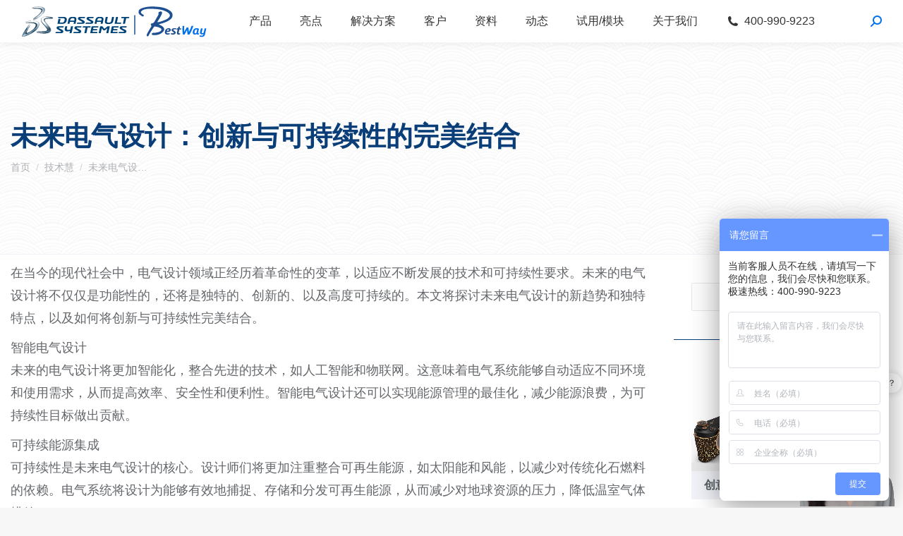

--- FILE ---
content_type: text/html; charset=UTF-8
request_url: https://3dsystemes.com/44772/
body_size: 27267
content:
<!DOCTYPE html>
<!--[if !(IE 6) | !(IE 7) | !(IE 8)  ]><!-->
<html lang="zh-Hans" class="no-js">
<!--<![endif]-->
<head>
	<meta charset="UTF-8" />
		<meta name="viewport" content="width=device-width, initial-scale=1, maximum-scale=1, user-scalable=0">
		<meta name="theme-color" content="#0071ee"/>	<link rel="profile" href="http://gmpg.org/xfn/11" />
		<title>未来电气设计：创新与可持续性的完美结合</title><link rel="stylesheet" href="https://3dsystemes.com/wp-content/cache/min/1/f672c4c8d136361200369dfc2a8433d6.css" media="all" data-minify="1" />
<meta name="keywords" content="可持续性,安全性,未来,电气系统,电气设计" /> 
<meta name="description" content="成都百世慧科技有限公司为达索系统授权核心代理商提供可持续性-安全性-未来-电气系统-电气设计-在当今的现代社会中，电气设计领域正经历着革命性的变革，以适应不断发展的技术和可持续性要求。未来的电气设计将不仅仅是功能性的，还将是独特的、创新的、以及高度可持续的。本文将探讨未来电气设计的新趋势和独…-技术支持-解决方案-案例等产品服务。CATIA是法国Dassault System公司旗下的CAD/CAE/CAM一体化软件。" /> 
	        
		<meta name='robots' content='max-image-preview:large' />
	<style>img:is([sizes="auto" i], [sizes^="auto," i]) { contain-intrinsic-size: 3000px 1500px }</style>
	<link href='https://fonts.gstatic.com' crossorigin rel='preconnect' />
<link rel="alternate" type="application/rss+xml" title="CATIA达索-百世慧 &raquo; Feed" href="https://3dsystemes.com/feed/" />
<link rel="alternate" type="application/rss+xml" title="CATIA达索-百世慧 &raquo; 评论 Feed" href="https://3dsystemes.com/comments/feed/" />
<style id='wp-emoji-styles-inline-css' type='text/css'>

	img.wp-smiley, img.emoji {
		display: inline !important;
		border: none !important;
		box-shadow: none !important;
		height: 1em !important;
		width: 1em !important;
		margin: 0 0.07em !important;
		vertical-align: -0.1em !important;
		background: none !important;
		padding: 0 !important;
	}
</style>

<style id='wp-block-library-theme-inline-css' type='text/css'>
.wp-block-audio :where(figcaption){color:#555;font-size:13px;text-align:center}.is-dark-theme .wp-block-audio :where(figcaption){color:#ffffffa6}.wp-block-audio{margin:0 0 1em}.wp-block-code{border:1px solid #ccc;border-radius:4px;font-family:Menlo,Consolas,monaco,monospace;padding:.8em 1em}.wp-block-embed :where(figcaption){color:#555;font-size:13px;text-align:center}.is-dark-theme .wp-block-embed :where(figcaption){color:#ffffffa6}.wp-block-embed{margin:0 0 1em}.blocks-gallery-caption{color:#555;font-size:13px;text-align:center}.is-dark-theme .blocks-gallery-caption{color:#ffffffa6}:root :where(.wp-block-image figcaption){color:#555;font-size:13px;text-align:center}.is-dark-theme :root :where(.wp-block-image figcaption){color:#ffffffa6}.wp-block-image{margin:0 0 1em}.wp-block-pullquote{border-bottom:4px solid;border-top:4px solid;color:currentColor;margin-bottom:1.75em}.wp-block-pullquote cite,.wp-block-pullquote footer,.wp-block-pullquote__citation{color:currentColor;font-size:.8125em;font-style:normal;text-transform:uppercase}.wp-block-quote{border-left:.25em solid;margin:0 0 1.75em;padding-left:1em}.wp-block-quote cite,.wp-block-quote footer{color:currentColor;font-size:.8125em;font-style:normal;position:relative}.wp-block-quote:where(.has-text-align-right){border-left:none;border-right:.25em solid;padding-left:0;padding-right:1em}.wp-block-quote:where(.has-text-align-center){border:none;padding-left:0}.wp-block-quote.is-large,.wp-block-quote.is-style-large,.wp-block-quote:where(.is-style-plain){border:none}.wp-block-search .wp-block-search__label{font-weight:700}.wp-block-search__button{border:1px solid #ccc;padding:.375em .625em}:where(.wp-block-group.has-background){padding:1.25em 2.375em}.wp-block-separator.has-css-opacity{opacity:.4}.wp-block-separator{border:none;border-bottom:2px solid;margin-left:auto;margin-right:auto}.wp-block-separator.has-alpha-channel-opacity{opacity:1}.wp-block-separator:not(.is-style-wide):not(.is-style-dots){width:100px}.wp-block-separator.has-background:not(.is-style-dots){border-bottom:none;height:1px}.wp-block-separator.has-background:not(.is-style-wide):not(.is-style-dots){height:2px}.wp-block-table{margin:0 0 1em}.wp-block-table td,.wp-block-table th{word-break:normal}.wp-block-table :where(figcaption){color:#555;font-size:13px;text-align:center}.is-dark-theme .wp-block-table :where(figcaption){color:#ffffffa6}.wp-block-video :where(figcaption){color:#555;font-size:13px;text-align:center}.is-dark-theme .wp-block-video :where(figcaption){color:#ffffffa6}.wp-block-video{margin:0 0 1em}:root :where(.wp-block-template-part.has-background){margin-bottom:0;margin-top:0;padding:1.25em 2.375em}
</style>
<style id='classic-theme-styles-inline-css' type='text/css'>
/*! This file is auto-generated */
.wp-block-button__link{color:#fff;background-color:#32373c;border-radius:9999px;box-shadow:none;text-decoration:none;padding:calc(.667em + 2px) calc(1.333em + 2px);font-size:1.125em}.wp-block-file__button{background:#32373c;color:#fff;text-decoration:none}
</style>
<style id='global-styles-inline-css' type='text/css'>
:root{--wp--preset--aspect-ratio--square: 1;--wp--preset--aspect-ratio--4-3: 4/3;--wp--preset--aspect-ratio--3-4: 3/4;--wp--preset--aspect-ratio--3-2: 3/2;--wp--preset--aspect-ratio--2-3: 2/3;--wp--preset--aspect-ratio--16-9: 16/9;--wp--preset--aspect-ratio--9-16: 9/16;--wp--preset--color--black: #000000;--wp--preset--color--cyan-bluish-gray: #abb8c3;--wp--preset--color--white: #FFF;--wp--preset--color--pale-pink: #f78da7;--wp--preset--color--vivid-red: #cf2e2e;--wp--preset--color--luminous-vivid-orange: #ff6900;--wp--preset--color--luminous-vivid-amber: #fcb900;--wp--preset--color--light-green-cyan: #7bdcb5;--wp--preset--color--vivid-green-cyan: #00d084;--wp--preset--color--pale-cyan-blue: #8ed1fc;--wp--preset--color--vivid-cyan-blue: #0693e3;--wp--preset--color--vivid-purple: #9b51e0;--wp--preset--color--accent: #0071ee;--wp--preset--color--dark-gray: #111;--wp--preset--color--light-gray: #767676;--wp--preset--gradient--vivid-cyan-blue-to-vivid-purple: linear-gradient(135deg,rgba(6,147,227,1) 0%,rgb(155,81,224) 100%);--wp--preset--gradient--light-green-cyan-to-vivid-green-cyan: linear-gradient(135deg,rgb(122,220,180) 0%,rgb(0,208,130) 100%);--wp--preset--gradient--luminous-vivid-amber-to-luminous-vivid-orange: linear-gradient(135deg,rgba(252,185,0,1) 0%,rgba(255,105,0,1) 100%);--wp--preset--gradient--luminous-vivid-orange-to-vivid-red: linear-gradient(135deg,rgba(255,105,0,1) 0%,rgb(207,46,46) 100%);--wp--preset--gradient--very-light-gray-to-cyan-bluish-gray: linear-gradient(135deg,rgb(238,238,238) 0%,rgb(169,184,195) 100%);--wp--preset--gradient--cool-to-warm-spectrum: linear-gradient(135deg,rgb(74,234,220) 0%,rgb(151,120,209) 20%,rgb(207,42,186) 40%,rgb(238,44,130) 60%,rgb(251,105,98) 80%,rgb(254,248,76) 100%);--wp--preset--gradient--blush-light-purple: linear-gradient(135deg,rgb(255,206,236) 0%,rgb(152,150,240) 100%);--wp--preset--gradient--blush-bordeaux: linear-gradient(135deg,rgb(254,205,165) 0%,rgb(254,45,45) 50%,rgb(107,0,62) 100%);--wp--preset--gradient--luminous-dusk: linear-gradient(135deg,rgb(255,203,112) 0%,rgb(199,81,192) 50%,rgb(65,88,208) 100%);--wp--preset--gradient--pale-ocean: linear-gradient(135deg,rgb(255,245,203) 0%,rgb(182,227,212) 50%,rgb(51,167,181) 100%);--wp--preset--gradient--electric-grass: linear-gradient(135deg,rgb(202,248,128) 0%,rgb(113,206,126) 100%);--wp--preset--gradient--midnight: linear-gradient(135deg,rgb(2,3,129) 0%,rgb(40,116,252) 100%);--wp--preset--font-size--small: 13px;--wp--preset--font-size--medium: 20px;--wp--preset--font-size--large: 36px;--wp--preset--font-size--x-large: 42px;--wp--preset--spacing--20: 0.44rem;--wp--preset--spacing--30: 0.67rem;--wp--preset--spacing--40: 1rem;--wp--preset--spacing--50: 1.5rem;--wp--preset--spacing--60: 2.25rem;--wp--preset--spacing--70: 3.38rem;--wp--preset--spacing--80: 5.06rem;--wp--preset--shadow--natural: 6px 6px 9px rgba(0, 0, 0, 0.2);--wp--preset--shadow--deep: 12px 12px 50px rgba(0, 0, 0, 0.4);--wp--preset--shadow--sharp: 6px 6px 0px rgba(0, 0, 0, 0.2);--wp--preset--shadow--outlined: 6px 6px 0px -3px rgba(255, 255, 255, 1), 6px 6px rgba(0, 0, 0, 1);--wp--preset--shadow--crisp: 6px 6px 0px rgba(0, 0, 0, 1);}:where(.is-layout-flex){gap: 0.5em;}:where(.is-layout-grid){gap: 0.5em;}body .is-layout-flex{display: flex;}.is-layout-flex{flex-wrap: wrap;align-items: center;}.is-layout-flex > :is(*, div){margin: 0;}body .is-layout-grid{display: grid;}.is-layout-grid > :is(*, div){margin: 0;}:where(.wp-block-columns.is-layout-flex){gap: 2em;}:where(.wp-block-columns.is-layout-grid){gap: 2em;}:where(.wp-block-post-template.is-layout-flex){gap: 1.25em;}:where(.wp-block-post-template.is-layout-grid){gap: 1.25em;}.has-black-color{color: var(--wp--preset--color--black) !important;}.has-cyan-bluish-gray-color{color: var(--wp--preset--color--cyan-bluish-gray) !important;}.has-white-color{color: var(--wp--preset--color--white) !important;}.has-pale-pink-color{color: var(--wp--preset--color--pale-pink) !important;}.has-vivid-red-color{color: var(--wp--preset--color--vivid-red) !important;}.has-luminous-vivid-orange-color{color: var(--wp--preset--color--luminous-vivid-orange) !important;}.has-luminous-vivid-amber-color{color: var(--wp--preset--color--luminous-vivid-amber) !important;}.has-light-green-cyan-color{color: var(--wp--preset--color--light-green-cyan) !important;}.has-vivid-green-cyan-color{color: var(--wp--preset--color--vivid-green-cyan) !important;}.has-pale-cyan-blue-color{color: var(--wp--preset--color--pale-cyan-blue) !important;}.has-vivid-cyan-blue-color{color: var(--wp--preset--color--vivid-cyan-blue) !important;}.has-vivid-purple-color{color: var(--wp--preset--color--vivid-purple) !important;}.has-black-background-color{background-color: var(--wp--preset--color--black) !important;}.has-cyan-bluish-gray-background-color{background-color: var(--wp--preset--color--cyan-bluish-gray) !important;}.has-white-background-color{background-color: var(--wp--preset--color--white) !important;}.has-pale-pink-background-color{background-color: var(--wp--preset--color--pale-pink) !important;}.has-vivid-red-background-color{background-color: var(--wp--preset--color--vivid-red) !important;}.has-luminous-vivid-orange-background-color{background-color: var(--wp--preset--color--luminous-vivid-orange) !important;}.has-luminous-vivid-amber-background-color{background-color: var(--wp--preset--color--luminous-vivid-amber) !important;}.has-light-green-cyan-background-color{background-color: var(--wp--preset--color--light-green-cyan) !important;}.has-vivid-green-cyan-background-color{background-color: var(--wp--preset--color--vivid-green-cyan) !important;}.has-pale-cyan-blue-background-color{background-color: var(--wp--preset--color--pale-cyan-blue) !important;}.has-vivid-cyan-blue-background-color{background-color: var(--wp--preset--color--vivid-cyan-blue) !important;}.has-vivid-purple-background-color{background-color: var(--wp--preset--color--vivid-purple) !important;}.has-black-border-color{border-color: var(--wp--preset--color--black) !important;}.has-cyan-bluish-gray-border-color{border-color: var(--wp--preset--color--cyan-bluish-gray) !important;}.has-white-border-color{border-color: var(--wp--preset--color--white) !important;}.has-pale-pink-border-color{border-color: var(--wp--preset--color--pale-pink) !important;}.has-vivid-red-border-color{border-color: var(--wp--preset--color--vivid-red) !important;}.has-luminous-vivid-orange-border-color{border-color: var(--wp--preset--color--luminous-vivid-orange) !important;}.has-luminous-vivid-amber-border-color{border-color: var(--wp--preset--color--luminous-vivid-amber) !important;}.has-light-green-cyan-border-color{border-color: var(--wp--preset--color--light-green-cyan) !important;}.has-vivid-green-cyan-border-color{border-color: var(--wp--preset--color--vivid-green-cyan) !important;}.has-pale-cyan-blue-border-color{border-color: var(--wp--preset--color--pale-cyan-blue) !important;}.has-vivid-cyan-blue-border-color{border-color: var(--wp--preset--color--vivid-cyan-blue) !important;}.has-vivid-purple-border-color{border-color: var(--wp--preset--color--vivid-purple) !important;}.has-vivid-cyan-blue-to-vivid-purple-gradient-background{background: var(--wp--preset--gradient--vivid-cyan-blue-to-vivid-purple) !important;}.has-light-green-cyan-to-vivid-green-cyan-gradient-background{background: var(--wp--preset--gradient--light-green-cyan-to-vivid-green-cyan) !important;}.has-luminous-vivid-amber-to-luminous-vivid-orange-gradient-background{background: var(--wp--preset--gradient--luminous-vivid-amber-to-luminous-vivid-orange) !important;}.has-luminous-vivid-orange-to-vivid-red-gradient-background{background: var(--wp--preset--gradient--luminous-vivid-orange-to-vivid-red) !important;}.has-very-light-gray-to-cyan-bluish-gray-gradient-background{background: var(--wp--preset--gradient--very-light-gray-to-cyan-bluish-gray) !important;}.has-cool-to-warm-spectrum-gradient-background{background: var(--wp--preset--gradient--cool-to-warm-spectrum) !important;}.has-blush-light-purple-gradient-background{background: var(--wp--preset--gradient--blush-light-purple) !important;}.has-blush-bordeaux-gradient-background{background: var(--wp--preset--gradient--blush-bordeaux) !important;}.has-luminous-dusk-gradient-background{background: var(--wp--preset--gradient--luminous-dusk) !important;}.has-pale-ocean-gradient-background{background: var(--wp--preset--gradient--pale-ocean) !important;}.has-electric-grass-gradient-background{background: var(--wp--preset--gradient--electric-grass) !important;}.has-midnight-gradient-background{background: var(--wp--preset--gradient--midnight) !important;}.has-small-font-size{font-size: var(--wp--preset--font-size--small) !important;}.has-medium-font-size{font-size: var(--wp--preset--font-size--medium) !important;}.has-large-font-size{font-size: var(--wp--preset--font-size--large) !important;}.has-x-large-font-size{font-size: var(--wp--preset--font-size--x-large) !important;}
:where(.wp-block-post-template.is-layout-flex){gap: 1.25em;}:where(.wp-block-post-template.is-layout-grid){gap: 1.25em;}
:where(.wp-block-columns.is-layout-flex){gap: 2em;}:where(.wp-block-columns.is-layout-grid){gap: 2em;}
:root :where(.wp-block-pullquote){font-size: 1.5em;line-height: 1.6;}
</style>










<style id='dt-main-inline-css' type='text/css'>
body #load {
  display: block;
  height: 100%;
  overflow: hidden;
  position: fixed;
  width: 100%;
  z-index: 9901;
  opacity: 1;
  visibility: visible;
  transition: all .35s ease-out;
}
.load-wrap {
  width: 100%;
  height: 100%;
  background-position: center center;
  background-repeat: no-repeat;
  text-align: center;
}
.load-wrap > svg {
  position: absolute;
  top: 50%;
  left: 50%;
  transform: translate(-50%,-50%);
}
#load {
  background-color: #ffffff;
}
.uil-default rect:not(.bk) {
  fill: #033277;
}
.uil-ring > path {
  fill: #033277;
}
.ring-loader .circle {
  fill: #033277;
}
.ring-loader .moving-circle {
  fill: #033277;
}
.uil-hourglass .glass {
  stroke: #033277;
}
.uil-hourglass .sand {
  fill: #033277;
}
.spinner-loader .load-wrap {
  background-image: url("data:image/svg+xml,%3Csvg width='75px' height='75px' xmlns='http://www.w3.org/2000/svg' viewBox='0 0 100 100' preserveAspectRatio='xMidYMid' class='uil-default'%3E%3Crect x='0' y='0' width='100' height='100' fill='none' class='bk'%3E%3C/rect%3E%3Crect  x='46.5' y='40' width='7' height='20' rx='5' ry='5' fill='%23033277' transform='rotate(0 50 50) translate(0 -30)'%3E  %3Canimate attributeName='opacity' from='1' to='0' dur='1s' begin='0s' repeatCount='indefinite'/%3E%3C/rect%3E%3Crect  x='46.5' y='40' width='7' height='20' rx='5' ry='5' fill='%23033277' transform='rotate(30 50 50) translate(0 -30)'%3E  %3Canimate attributeName='opacity' from='1' to='0' dur='1s' begin='0.08333333333333333s' repeatCount='indefinite'/%3E%3C/rect%3E%3Crect  x='46.5' y='40' width='7' height='20' rx='5' ry='5' fill='%23033277' transform='rotate(60 50 50) translate(0 -30)'%3E  %3Canimate attributeName='opacity' from='1' to='0' dur='1s' begin='0.16666666666666666s' repeatCount='indefinite'/%3E%3C/rect%3E%3Crect  x='46.5' y='40' width='7' height='20' rx='5' ry='5' fill='%23033277' transform='rotate(90 50 50) translate(0 -30)'%3E  %3Canimate attributeName='opacity' from='1' to='0' dur='1s' begin='0.25s' repeatCount='indefinite'/%3E%3C/rect%3E%3Crect  x='46.5' y='40' width='7' height='20' rx='5' ry='5' fill='%23033277' transform='rotate(120 50 50) translate(0 -30)'%3E  %3Canimate attributeName='opacity' from='1' to='0' dur='1s' begin='0.3333333333333333s' repeatCount='indefinite'/%3E%3C/rect%3E%3Crect  x='46.5' y='40' width='7' height='20' rx='5' ry='5' fill='%23033277' transform='rotate(150 50 50) translate(0 -30)'%3E  %3Canimate attributeName='opacity' from='1' to='0' dur='1s' begin='0.4166666666666667s' repeatCount='indefinite'/%3E%3C/rect%3E%3Crect  x='46.5' y='40' width='7' height='20' rx='5' ry='5' fill='%23033277' transform='rotate(180 50 50) translate(0 -30)'%3E  %3Canimate attributeName='opacity' from='1' to='0' dur='1s' begin='0.5s' repeatCount='indefinite'/%3E%3C/rect%3E%3Crect  x='46.5' y='40' width='7' height='20' rx='5' ry='5' fill='%23033277' transform='rotate(210 50 50) translate(0 -30)'%3E  %3Canimate attributeName='opacity' from='1' to='0' dur='1s' begin='0.5833333333333334s' repeatCount='indefinite'/%3E%3C/rect%3E%3Crect  x='46.5' y='40' width='7' height='20' rx='5' ry='5' fill='%23033277' transform='rotate(240 50 50) translate(0 -30)'%3E  %3Canimate attributeName='opacity' from='1' to='0' dur='1s' begin='0.6666666666666666s' repeatCount='indefinite'/%3E%3C/rect%3E%3Crect  x='46.5' y='40' width='7' height='20' rx='5' ry='5' fill='%23033277' transform='rotate(270 50 50) translate(0 -30)'%3E  %3Canimate attributeName='opacity' from='1' to='0' dur='1s' begin='0.75s' repeatCount='indefinite'/%3E%3C/rect%3E%3Crect  x='46.5' y='40' width='7' height='20' rx='5' ry='5' fill='%23033277' transform='rotate(300 50 50) translate(0 -30)'%3E  %3Canimate attributeName='opacity' from='1' to='0' dur='1s' begin='0.8333333333333334s' repeatCount='indefinite'/%3E%3C/rect%3E%3Crect  x='46.5' y='40' width='7' height='20' rx='5' ry='5' fill='%23033277' transform='rotate(330 50 50) translate(0 -30)'%3E  %3Canimate attributeName='opacity' from='1' to='0' dur='1s' begin='0.9166666666666666s' repeatCount='indefinite'/%3E%3C/rect%3E%3C/svg%3E");
}
.ring-loader .load-wrap {
  background-image: url("data:image/svg+xml,%3Csvg xmlns='http://www.w3.org/2000/svg' viewBox='0 0 32 32' width='72' height='72' fill='%23033277'%3E   %3Cpath opacity='.25' d='M16 0 A16 16 0 0 0 16 32 A16 16 0 0 0 16 0 M16 4 A12 12 0 0 1 16 28 A12 12 0 0 1 16 4'/%3E   %3Cpath d='M16 0 A16 16 0 0 1 32 16 L28 16 A12 12 0 0 0 16 4z'%3E     %3CanimateTransform attributeName='transform' type='rotate' from='0 16 16' to='360 16 16' dur='0.8s' repeatCount='indefinite' /%3E   %3C/path%3E %3C/svg%3E");
}
.hourglass-loader .load-wrap {
  background-image: url("data:image/svg+xml,%3Csvg xmlns='http://www.w3.org/2000/svg' viewBox='0 0 32 32' width='72' height='72' fill='%23033277'%3E   %3Cpath transform='translate(2)' d='M0 12 V20 H4 V12z'%3E      %3Canimate attributeName='d' values='M0 12 V20 H4 V12z; M0 4 V28 H4 V4z; M0 12 V20 H4 V12z; M0 12 V20 H4 V12z' dur='1.2s' repeatCount='indefinite' begin='0' keytimes='0;.2;.5;1' keySplines='0.2 0.2 0.4 0.8;0.2 0.6 0.4 0.8;0.2 0.8 0.4 0.8' calcMode='spline'  /%3E   %3C/path%3E   %3Cpath transform='translate(8)' d='M0 12 V20 H4 V12z'%3E     %3Canimate attributeName='d' values='M0 12 V20 H4 V12z; M0 4 V28 H4 V4z; M0 12 V20 H4 V12z; M0 12 V20 H4 V12z' dur='1.2s' repeatCount='indefinite' begin='0.2' keytimes='0;.2;.5;1' keySplines='0.2 0.2 0.4 0.8;0.2 0.6 0.4 0.8;0.2 0.8 0.4 0.8' calcMode='spline'  /%3E   %3C/path%3E   %3Cpath transform='translate(14)' d='M0 12 V20 H4 V12z'%3E     %3Canimate attributeName='d' values='M0 12 V20 H4 V12z; M0 4 V28 H4 V4z; M0 12 V20 H4 V12z; M0 12 V20 H4 V12z' dur='1.2s' repeatCount='indefinite' begin='0.4' keytimes='0;.2;.5;1' keySplines='0.2 0.2 0.4 0.8;0.2 0.6 0.4 0.8;0.2 0.8 0.4 0.8' calcMode='spline' /%3E   %3C/path%3E   %3Cpath transform='translate(20)' d='M0 12 V20 H4 V12z'%3E     %3Canimate attributeName='d' values='M0 12 V20 H4 V12z; M0 4 V28 H4 V4z; M0 12 V20 H4 V12z; M0 12 V20 H4 V12z' dur='1.2s' repeatCount='indefinite' begin='0.6' keytimes='0;.2;.5;1' keySplines='0.2 0.2 0.4 0.8;0.2 0.6 0.4 0.8;0.2 0.8 0.4 0.8' calcMode='spline' /%3E   %3C/path%3E   %3Cpath transform='translate(26)' d='M0 12 V20 H4 V12z'%3E     %3Canimate attributeName='d' values='M0 12 V20 H4 V12z; M0 4 V28 H4 V4z; M0 12 V20 H4 V12z; M0 12 V20 H4 V12z' dur='1.2s' repeatCount='indefinite' begin='0.8' keytimes='0;.2;.5;1' keySplines='0.2 0.2 0.4 0.8;0.2 0.6 0.4 0.8;0.2 0.8 0.4 0.8' calcMode='spline' /%3E   %3C/path%3E %3C/svg%3E");
}

</style>












<script type="text/javascript" src="https://3dsystemes.com/wp-includes/js/jquery/jquery.min.js?ver=3.7.1" id="jquery-core-js" defer></script>
<script type="text/javascript" src="https://3dsystemes.com/wp-includes/js/jquery/jquery-migrate.min.js?ver=3.4.1" id="jquery-migrate-js" defer></script>
<script type="text/javascript" id="dt-above-fold-js-extra">
/* <![CDATA[ */
var dtLocal = {"themeUrl":"https:\/\/3dsystemes.com\/wp-content\/themes\/dt-the7","passText":"\u8981\u67e5\u770b\u8be5\u53d7\u4fdd\u62a4\u7684\u6587\u7ae0\uff0c\u8bf7\u5728\u4e0b\u9762\u8f93\u5165\u5bc6\u7801\uff1a","moreButtonText":{"loading":"\u52a0\u8f7d\u4e2d\u2026\u2026","loadMore":"\u52a0\u8f7d\u66f4\u591a"},"postID":"44772","ajaxurl":"https:\/\/3dsystemes.com\/wp-admin\/admin-ajax.php","REST":{"baseUrl":"https:\/\/3dsystemes.com\/wp-json\/the7\/v1","endpoints":{"sendMail":"\/send-mail"}},"contactMessages":{"required":"One or more fields have an error. Please check and try again.","terms":"\u8bf7\u63a5\u53d7\u9690\u79c1\u653f\u7b56\u3002","fillTheCaptchaError":"\u8bf7\u586b\u5199\u9a8c\u8bc1\u7801\u3002"},"captchaSiteKey":"","ajaxNonce":"d66eaa1f00","pageData":"","themeSettings":{"smoothScroll":"off","lazyLoading":false,"accentColor":{"mode":"solid","color":"#0071ee"},"desktopHeader":{"height":60},"ToggleCaptionEnabled":"disabled","ToggleCaption":"\u5bfc\u822a","floatingHeader":{"showAfter":94,"showMenu":true,"height":60,"logo":{"showLogo":true,"html":"<img class=\" preload-me\" src=\"https:\/\/3dsystemes.com\/wp-content\/uploads\/2024\/03\/bestway-logo-main-45.png\" srcset=\"https:\/\/3dsystemes.com\/wp-content\/uploads\/2024\/03\/bestway-logo-main-45.png 263w, https:\/\/3dsystemes.com\/wp-content\/uploads\/2024\/03\/bestway-logo-main-80.png 468w\" width=\"263\" height=\"45\"   sizes=\"263px\" alt=\"CATIA\u8fbe\u7d22-\u767e\u4e16\u6167\" \/>","url":"https:\/\/3dsystemes.com\/"}},"topLine":{"floatingTopLine":{"logo":{"showLogo":false,"html":""}}},"mobileHeader":{"firstSwitchPoint":900,"secondSwitchPoint":768,"firstSwitchPointHeight":54,"secondSwitchPointHeight":54,"mobileToggleCaptionEnabled":"disabled","mobileToggleCaption":"\u83dc\u5355"},"stickyMobileHeaderFirstSwitch":{"logo":{"html":"<img class=\" preload-me\" src=\"https:\/\/3dsystemes.com\/wp-content\/uploads\/2024\/02\/BestWay-logo2.png\" srcset=\"https:\/\/3dsystemes.com\/wp-content\/uploads\/2024\/02\/BestWay-logo2.png 120w, https:\/\/3dsystemes.com\/wp-content\/uploads\/2024\/02\/BestWay-logo2.png 120w\" width=\"120\" height=\"73\"   sizes=\"120px\" alt=\"CATIA\u8fbe\u7d22-\u767e\u4e16\u6167\" \/>"}},"stickyMobileHeaderSecondSwitch":{"logo":{"html":"<img class=\" preload-me\" src=\"https:\/\/3dsystemes.com\/wp-content\/uploads\/2024\/02\/BestWay-logo2.png\" srcset=\"https:\/\/3dsystemes.com\/wp-content\/uploads\/2024\/02\/BestWay-logo2.png 120w, https:\/\/3dsystemes.com\/wp-content\/uploads\/2024\/02\/BestWay-logo2.png 120w\" width=\"120\" height=\"73\"   sizes=\"120px\" alt=\"CATIA\u8fbe\u7d22-\u767e\u4e16\u6167\" \/>"}},"content":{"textColor":"#63666a","headerColor":"#0a3e78"},"sidebar":{"switchPoint":768},"boxedWidth":"1280px","stripes":{"stripe1":{"textColor":"#787d85","headerColor":"#3b3f4a"},"stripe2":{"textColor":"#8b9199","headerColor":"#ffffff"},"stripe3":{"textColor":"#ffffff","headerColor":"#ffffff"}}},"elementor":{"settings":{"container_width":1300}}};
var dtShare = {"shareButtonText":{"facebook":"\u5206\u4eab\u5230Facebook","twitter":"\u63a8\u7279","pinterest":"Pin it\uff08\u793e\u4ea4\uff09","linkedin":"\u5206\u4eab\u5230Linkedin","whatsapp":"\u5206\u4eab\u5230Whatsapp"},"overlayOpacity":"85"};
/* ]]> */
</script>
<script type="text/javascript" src="https://3dsystemes.com/wp-content/themes/dt-the7/js-lite/above-the-fold.min.js?ver=9.7.0" id="dt-above-fold-js" defer></script>
<link rel="https://api.w.org/" href="https://3dsystemes.com/wp-json/" /><link rel="alternate" title="JSON" type="application/json" href="https://3dsystemes.com/wp-json/wp/v2/posts/44772" /><link rel="EditURI" type="application/rsd+xml" title="RSD" href="https://3dsystemes.com/xmlrpc.php?rsd" />
<meta name="generator" content="WordPress 6.8.3" />
<link rel="canonical" href="https://3dsystemes.com/44772/" />
<link rel='shortlink' href='https://3dsystemes.com/?p=44772' />
<link rel="alternate" title="oEmbed (JSON)" type="application/json+oembed" href="https://3dsystemes.com/wp-json/oembed/1.0/embed?url=https%3A%2F%2F3dsystemes.com%2F44772%2F" />
<link rel="alternate" title="oEmbed (XML)" type="text/xml+oembed" href="https://3dsystemes.com/wp-json/oembed/1.0/embed?url=https%3A%2F%2F3dsystemes.com%2F44772%2F&#038;format=xml" />
<meta property="og:site_name" content="CATIA达索-百世慧" />
<meta property="og:title" content="未来电气设计：创新与可持续性的完美结合" />
<meta property="og:description" content="在当今的现代社会中，电气设计领域正经历着革命性的变革，以适应不断发展的技术和可持续性要求。未来的电气设计将不仅&hellip;" />
<meta property="og:image" content="https://3dsystemes.com/wp-content/uploads/2023/07/20.jpg" />
<meta property="og:url" content="https://3dsystemes.com/44772/" />
<meta property="og:type" content="article" />

		<link rel="icon" href="https://3dsystemes.com/wp-content/uploads/2021/03/catia_logo_004.png" type="image/png" sizes="16x16"/><link rel="icon" href="https://3dsystemes.com/wp-content/uploads/2021/03/catia_logo_005.png" type="image/png" sizes="32x32"/><style id='the7-custom-inline-css' type='text/css'>
.sub-nav .menu-item i.fa,
.sub-nav .menu-item i.fas,
.sub-nav .menu-item i.far,
.sub-nav .menu-item i.fab {
	text-align: center;
	width: 1.25em;
}
</style>
<noscript><style id="rocket-lazyload-nojs-css">.rll-youtube-player, [data-lazy-src]{display:none !important;}</style></noscript></head>
<body class="wp-singular post-template-default single single-post postid-44772 single-format-standard wp-custom-logo wp-embed-responsive wp-theme-dt-the7 the7-core-ver-2.5.5.2 no-comments dt-responsive-on right-mobile-menu-close-icon ouside-menu-close-icon mobile-hamburger-close-bg-enable mobile-hamburger-close-bg-hover-enable  rotate-medium-mobile-menu-close-icon fade-medium-menu-close-icon srcset-enabled btn-flat custom-btn-color custom-btn-hover-color phantom-sticky phantom-shadow-decoration phantom-main-logo-on sticky-mobile-header top-header first-switch-logo-left first-switch-menu-right second-switch-logo-left second-switch-menu-right right-mobile-menu layzr-loading-on no-avatars popup-message-style dt-fa-compatibility the7-ver-9.7.0 elementor-default elementor-kit-29997">
<!-- The7 9.7.0 -->
<div id="load" class="spinner-loader">
	<div class="load-wrap"></div>
</div>
<div id="page" >
	<a class="skip-link screen-reader-text" href="#content">跳转至内容</a>

<div class="masthead inline-header center widgets full-height full-width shadow-decoration shadow-mobile-header-decoration x-move-mobile-icon show-sub-menu-on-hover show-device-logo show-mobile-logo"  role="banner">

	<div class="top-bar full-width-line top-bar-empty top-bar-line-hide">
	<div class="top-bar-bg" ></div>
	<div class="mini-widgets left-widgets"></div><div class="mini-widgets right-widgets"></div></div>

	<header class="header-bar">

		<div class="branding">
	<div id="site-title" class="assistive-text">CATIA达索-百世慧</div>
	<div id="site-description" class="assistive-text"></div>
	<a class="same-logo" href="https://3dsystemes.com/"><img class=" preload-me" src="data:image/svg+xml,%3Csvg%20xmlns='http://www.w3.org/2000/svg'%20viewBox='0%200%20263%2045'%3E%3C/svg%3E" data-lazy-srcset="https://3dsystemes.com/wp-content/uploads/2024/03/bestway-logo-main-45.png 263w, https://3dsystemes.com/wp-content/uploads/2024/03/bestway-logo-main-80.png 468w" width="263" height="45"   data-lazy-sizes="263px" alt="CATIA达索-百世慧" data-lazy-src="https://3dsystemes.com/wp-content/uploads/2024/03/bestway-logo-main-45.png" /><noscript><img class=" preload-me" src="https://3dsystemes.com/wp-content/uploads/2024/03/bestway-logo-main-45.png" srcset="https://3dsystemes.com/wp-content/uploads/2024/03/bestway-logo-main-45.png 263w, https://3dsystemes.com/wp-content/uploads/2024/03/bestway-logo-main-80.png 468w" width="263" height="45"   sizes="263px" alt="CATIA达索-百世慧" /></noscript><img class="mobile-logo preload-me" src="data:image/svg+xml,%3Csvg%20xmlns='http://www.w3.org/2000/svg'%20viewBox='0%200%20120%2073'%3E%3C/svg%3E" data-lazy-srcset="https://3dsystemes.com/wp-content/uploads/2024/02/BestWay-logo2.png 120w, https://3dsystemes.com/wp-content/uploads/2024/02/BestWay-logo2.png 120w" width="120" height="73"   data-lazy-sizes="120px" alt="CATIA达索-百世慧" data-lazy-src="https://3dsystemes.com/wp-content/uploads/2024/02/BestWay-logo2.png" /><noscript><img class="mobile-logo preload-me" src="https://3dsystemes.com/wp-content/uploads/2024/02/BestWay-logo2.png" srcset="https://3dsystemes.com/wp-content/uploads/2024/02/BestWay-logo2.png 120w, https://3dsystemes.com/wp-content/uploads/2024/02/BestWay-logo2.png 120w" width="120" height="73"   sizes="120px" alt="CATIA达索-百世慧" /></noscript></a></div>

		<ul id="primary-menu" class="main-nav underline-decoration from-centre-line outside-item-remove-margin" role="menubar"><li class="menu-item menu-item-type-post_type menu-item-object-page menu-item-29928 first" role="presentation"><a href='https://3dsystemes.com/products/' target='_blank' data-level='1' role="menuitem"><span class="menu-item-text"><span class="menu-text">产品</span></span></a></li> <li class="menu-item menu-item-type-post_type menu-item-object-page menu-item-33467" role="presentation"><a href='https://3dsystemes.com/highlight/' target='_blank' data-level='1' role="menuitem"><span class="menu-item-text"><span class="menu-text">亮点</span></span></a></li> <li class="menu-item menu-item-type-post_type menu-item-object-page menu-item-33476" role="presentation"><a href='https://3dsystemes.com/solutions/' target='_blank' data-level='1' role="menuitem"><span class="menu-item-text"><span class="menu-text">解决方案</span></span></a></li> <li class="menu-item menu-item-type-post_type menu-item-object-page menu-item-33487" role="presentation"><a href='https://3dsystemes.com/customer/' target='_blank' data-level='1' role="menuitem"><span class="menu-item-text"><span class="menu-text">客户</span></span></a></li> <li class="menu-item menu-item-type-custom menu-item-object-custom menu-item-40544" role="presentation"><a href='https://3dsystemes.com/catia-download/' data-level='1' role="menuitem"><span class="menu-item-text"><span class="menu-text">资料</span></span></a></li> <li class="menu-item menu-item-type-custom menu-item-object-custom menu-item-41499" role="presentation"><a href='https://3dsystemes.com/information/' data-level='1' role="menuitem"><span class="menu-item-text"><span class="menu-text">动态</span></span></a></li> <li class="menu-item menu-item-type-custom menu-item-object-custom menu-item-42380" role="presentation"><a href='https://3dsystemes.com/price/' data-level='1' role="menuitem"><span class="menu-item-text"><span class="menu-text">试用/模块</span></span></a></li> <li class="menu-item menu-item-type-post_type menu-item-object-page menu-item-33495" role="presentation"><a href='https://3dsystemes.com/about/' target='_blank' data-level='1' role="menuitem"><span class="menu-item-text"><span class="menu-text">关于我们</span></span></a></li> <li class="menu-item menu-item-type-post_type menu-item-object-page menu-item-33494" role="presentation"><a href='https://3dsystemes.com/contact/' target='_blank' class=' mega-menu-img mega-menu-img-left' data-level='1' role="menuitem"><i class="fa-fw icomoon-the7-font-the7-phone-05" style="margin: 0px 6px 0px 0px;" ></i><span class="menu-item-text"><span class="menu-text">400-990-9223</span></span></a></li> </ul>
		<div class="mini-widgets"><div class="mini-search show-on-desktop near-logo-first-switch near-logo-second-switch popup-search custom-icon"><form class="searchform mini-widget-searchform" role="search" method="get" action="https://3dsystemes.com/">

	<div class="screen-reader-text">搜索：</div>

	
		<a href="" class="submit text-disable"><i class=" mw-icon the7-mw-icon-search-bold"></i></a>
		<div class="popup-search-wrap">
			<input type="text" class="field searchform-s" name="s" value="" placeholder="Type and hit enter …" title="搜索表单"/>
			<a href="" class="search-icon"><i class="the7-mw-icon-search-bold"></i></a>
		</div>

			<input type="submit" class="assistive-text searchsubmit" value="Go!"/>
</form>
</div></div>
	</header>

</div>
<div class="dt-mobile-header mobile-menu-show-divider">
	<div class="dt-close-mobile-menu-icon"><div class="close-line-wrap"><span class="close-line"></span><span class="close-line"></span><span class="close-line"></span></div></div>	<ul id="mobile-menu" class="mobile-main-nav" role="menubar">
		<li class="menu-item menu-item-type-post_type menu-item-object-page menu-item-29928 first" role="presentation"><a href='https://3dsystemes.com/products/' target='_blank' data-level='1' role="menuitem"><span class="menu-item-text"><span class="menu-text">产品</span></span></a></li> <li class="menu-item menu-item-type-post_type menu-item-object-page menu-item-33467" role="presentation"><a href='https://3dsystemes.com/highlight/' target='_blank' data-level='1' role="menuitem"><span class="menu-item-text"><span class="menu-text">亮点</span></span></a></li> <li class="menu-item menu-item-type-post_type menu-item-object-page menu-item-33476" role="presentation"><a href='https://3dsystemes.com/solutions/' target='_blank' data-level='1' role="menuitem"><span class="menu-item-text"><span class="menu-text">解决方案</span></span></a></li> <li class="menu-item menu-item-type-post_type menu-item-object-page menu-item-33487" role="presentation"><a href='https://3dsystemes.com/customer/' target='_blank' data-level='1' role="menuitem"><span class="menu-item-text"><span class="menu-text">客户</span></span></a></li> <li class="menu-item menu-item-type-custom menu-item-object-custom menu-item-40544" role="presentation"><a href='https://3dsystemes.com/catia-download/' data-level='1' role="menuitem"><span class="menu-item-text"><span class="menu-text">资料</span></span></a></li> <li class="menu-item menu-item-type-custom menu-item-object-custom menu-item-41499" role="presentation"><a href='https://3dsystemes.com/information/' data-level='1' role="menuitem"><span class="menu-item-text"><span class="menu-text">动态</span></span></a></li> <li class="menu-item menu-item-type-custom menu-item-object-custom menu-item-42380" role="presentation"><a href='https://3dsystemes.com/price/' data-level='1' role="menuitem"><span class="menu-item-text"><span class="menu-text">试用/模块</span></span></a></li> <li class="menu-item menu-item-type-post_type menu-item-object-page menu-item-33495" role="presentation"><a href='https://3dsystemes.com/about/' target='_blank' data-level='1' role="menuitem"><span class="menu-item-text"><span class="menu-text">关于我们</span></span></a></li> <li class="menu-item menu-item-type-post_type menu-item-object-page menu-item-33494" role="presentation"><a href='https://3dsystemes.com/contact/' target='_blank' class=' mega-menu-img mega-menu-img-left' data-level='1' role="menuitem"><i class="fa-fw icomoon-the7-font-the7-phone-05" style="margin: 0px 6px 0px 0px;" ></i><span class="menu-item-text"><span class="menu-text">400-990-9223</span></span></a></li> 	</ul>
	<div class='mobile-mini-widgets-in-menu'></div>
</div>



		<div class="page-title content-left solid-bg page-title-responsive-enabled bg-img-enabled title-outline-decoration">
			<div class="wf-wrap">

				<div class="page-title-head hgroup"><h1 class="entry-title">未来电气设计：创新与可持续性的完美结合</h1></div><div class="page-title-breadcrumbs"><div class="assistive-text">您在这里：</div><ol class="breadcrumbs text-small" itemscope itemtype="https://schema.org/BreadcrumbList"><li itemprop="itemListElement" itemscope itemtype="https://schema.org/ListItem"><a itemprop="item" href="https://3dsystemes.com/" title=""><span itemprop="name">首页</span></a><meta itemprop="position" content="1" /></li><li itemprop="itemListElement" itemscope itemtype="https://schema.org/ListItem"><a itemprop="item" href="https://3dsystemes.com/category/information-center/bestway-tech/" title=""><span itemprop="name">技术慧</span></a><meta itemprop="position" content="2" /></li><li class="current" itemprop="itemListElement" itemscope itemtype="https://schema.org/ListItem"><span itemprop="name">未来电气设&hellip;</span><meta itemprop="position" content="3" /></li></ol></div>			</div>
		</div>

		

<div id="main" class="sidebar-right sidebar-divider-off">

	
	<div class="main-gradient"></div>
	<div class="wf-wrap">
	<div class="wf-container-main">

	

			<div id="content" class="content" role="main">

				
<article id="post-44772" class="vertical-fancy-style post-44772 post type-post status-publish format-standard has-post-thumbnail category-bestway-tech tag-1537 tag-1618 tag-850 tag-1510 tag-1481 category-284 description-off">

	<div class="entry-content"><p>在当今的现代社会中，电气设计领域正经历着革命性的变革，以适应不断发展的技术和可持续性要求。未来的电气设计将不仅仅是功能性的，还将是独特的、创新的、以及高度可持续的。本文将探讨未来电气设计的新趋势和独特特点，以及如何将创新与可持续性完美结合。</p>
<p>智能电气设计<br />
未来的电气设计将更加智能化，整合先进的技术，如人工智能和物联网。这意味着电气系统能够自动适应不同环境和使用需求，从而提高效率、安全性和便利性。智能电气设计还可以实现能源管理的最佳化，减少能源浪费，为可持续性目标做出贡献。</p>
<p>可持续能源集成<br />
可持续性是未来电气设计的核心。设计师们将更加注重整合可再生能源，如太阳能和风能，以减少对传统化石燃料的依赖。电气系统将设计为能够有效地捕捉、存储和分发可再生能源，从而减少对地球资源的压力，降低温室气体排放。</p>
<p>灵活性和模块化设计<br />
未来的电气设计将更加灵活，允许系统的快速调整和升级。模块化设计将成为常态，使系统的部件能够轻松替换和升级，而无需对整个系统进行大规模改造。这不仅有助于延长系统的寿命，还有助于减少资源浪费。</p>
<p>安全性和隐私保护<br />
随着电气系统的智能化，安全性和隐私保护将成为关键关注点。未来电气设计将集成高级安全技术，以保护系统免受潜在的网络攻击和数据泄露。用户的隐私将得到更好的保护，以确保他们的个人信息不受侵犯。</p>
<p>人性化设计<br />
未来电气设计将更加注重用户体验，从而提供更加人性化的解决方案。电气系统将更容易使用，更符合用户的需求和习惯，从而提高生活质量和工作效率。</p>
<p>总之，未来的电气设计将是一个充满创新和可持续性的领域。电气设计师们将不断努力寻找新的解决方案，以满足不断变化的需求，并为我们的社会和环境做出积极的贡献。通过智能化、可持续性、灵活性、安全性和用户体验的完美结合，电气设计将迎来令人振奋的未来。</p>
</div><div class="post-thumbnail"><div class="fancy-date"><a title="下午2:40" href="https://3dsystemes.com/date/2023/11/01/" rel="nofollow"><span class="entry-month">11 月</span><span class="entry-date updated">1</span><span class="entry-year">2023</span></a></div><span class="fancy-categories"><a href="https://3dsystemes.com/category/information-center/bestway-tech/" rel="category tag">技术慧</a></span><img class="preload-me lazy-load" src="data:image/svg+xml,%3Csvg%20xmlns%3D&#39;http%3A%2F%2Fwww.w3.org%2F2000%2Fsvg&#39;%20viewBox%3D&#39;0%200%20800%20400&#39;%2F%3E" data-src="https://3dsystemes.com/wp-content/uploads/2023/07/20-800x400.jpg" data-srcset="https://3dsystemes.com/wp-content/uploads/2023/07/20-800x400.jpg 800w" width="800" height="400"  title="20" alt="未来建筑的演进：创新结构设计的奇迹" /></div><div class="post-meta wf-mobile-collapsed"><div class="entry-meta"><span class="category-link">分类：&nbsp;<a href="https://3dsystemes.com/category/information-center/bestway-tech/" >技术慧</a></span><a class="author vcard" href="https://3dsystemes.com/author/bestway/" title="查看bestway的所有文章" rel="author">由 <span class="fn">bestway</span></a><a href="https://3dsystemes.com/date/2023/11/01/" title="下午2:40" class="data-link" rel="bookmark"><time class="entry-date updated" datetime="2023-11-01T14:40:19+08:00">2023年11月1日</time></a></div><div class="entry-tags">标签：&nbsp;<a href="https://3dsystemes.com/tag/1537/" rel="tag">可持续性</a><a href="https://3dsystemes.com/tag/1618/" rel="tag">安全性</a><a href="https://3dsystemes.com/tag/850/" rel="tag">未来</a><a href="https://3dsystemes.com/tag/1510/" rel="tag">电气系统</a><a href="https://3dsystemes.com/tag/1481/" rel="tag">电气设计</a></div></div><nav class="navigation post-navigation" role="navigation"><h2 class="screen-reader-text">文章导航</h2><div class="nav-links"><a class="nav-previous" href="https://3dsystemes.com/44770/" rel="prev"><i class="icomoon-the7-font-the7-arrow-29-3" aria-hidden="true"></i><span class="meta-nav" aria-hidden="true">历史的文章</span><span class="screen-reader-text">历史的文章：</span><span class="post-title h4-size">创新之路：CATIA逆向设计引领未来制造</span></a><a class="nav-next" href="https://3dsystemes.com/44774/" rel="next"><i class="icomoon-the7-font-the7-arrow-29-2" aria-hidden="true"></i><span class="meta-nav" aria-hidden="true">未来的文章</span><span class="screen-reader-text">未来的文章：</span><span class="post-title h4-size">未来科技融合之下的零件设计：革命性的创新与智能化突破</span></a></div></nav><div class="single-related-posts"><h3>近期文章</h3><section class="items-grid"><div class=" related-item"><article class="post-format-standard"><div class="mini-post-img"><a class="alignleft post-rollover layzr-bg" href="https://3dsystemes.com/51958/" aria-label="文章图片"><img class="preload-me lazy-load" src="data:image/svg+xml,%3Csvg%20xmlns%3D&#39;http%3A%2F%2Fwww.w3.org%2F2000%2Fsvg&#39;%20viewBox%3D&#39;0%200%20110%2080&#39;%2F%3E" data-src="https://3dsystemes.com/wp-content/uploads/2023/07/catia11-1-110x80.jpg" data-srcset="https://3dsystemes.com/wp-content/uploads/2023/07/catia11-1-110x80.jpg 110w, https://3dsystemes.com/wp-content/uploads/2023/07/catia11-1-220x160.jpg 220w" width="110" height="80"  alt="Catia V5：数字化设计世界的瑰宝" /></a></div><div class="post-content"><a href="https://3dsystemes.com/51958/">CATIA钣金成形仿真常见问题与参数调整速查手册</a><br /><time class="text-secondary" datetime="2025-09-24T16:51:37+08:00">2025年9月24日</time></div></article></div><div class=" related-item"><article class="post-format-standard"><div class="mini-post-img"><a class="alignleft post-rollover layzr-bg" href="https://3dsystemes.com/51945/" aria-label="文章图片"><img class="preload-me lazy-load" src="data:image/svg+xml,%3Csvg%20xmlns%3D&#39;http%3A%2F%2Fwww.w3.org%2F2000%2Fsvg&#39;%20viewBox%3D&#39;0%200%20110%2080&#39;%2F%3E" data-src="https://3dsystemes.com/wp-content/uploads/2025/04/01e13516bebe4aeeb45008a6ff5c370etplv-tb4s082cfz-aigc_resize_2400_2400-1745379027973-110x80.png" data-srcset="https://3dsystemes.com/wp-content/uploads/2025/04/01e13516bebe4aeeb45008a6ff5c370etplv-tb4s082cfz-aigc_resize_2400_2400-1745379027973-110x80.png 110w, https://3dsystemes.com/wp-content/uploads/2025/04/01e13516bebe4aeeb45008a6ff5c370etplv-tb4s082cfz-aigc_resize_2400_2400-1745379027973-220x160.png 220w" width="110" height="80"  alt="" /></a></div><div class="post-content"><a href="https://3dsystemes.com/51945/">实现CATIA多用户协同编辑冲突预防与快速恢复方案</a><br /><time class="text-secondary" datetime="2025-09-12T16:22:50+08:00">2025年9月12日</time></div></article></div><div class=" related-item"><article class="post-format-standard"><div class="mini-post-img"><a class="alignleft post-rollover layzr-bg" href="https://3dsystemes.com/51805/" aria-label="文章图片"><img class="preload-me lazy-load" src="data:image/svg+xml,%3Csvg%20xmlns%3D&#39;http%3A%2F%2Fwww.w3.org%2F2000%2Fsvg&#39;%20viewBox%3D&#39;0%200%20110%2080&#39;%2F%3E" data-src="https://3dsystemes.com/wp-content/uploads/2025/03/汽车仿真-1741230337323-110x80.png" data-srcset="https://3dsystemes.com/wp-content/uploads/2025/03/汽车仿真-1741230337323-110x80.png 110w, https://3dsystemes.com/wp-content/uploads/2025/03/汽车仿真-1741230337323-220x160.png 220w" width="110" height="80"  alt="" /></a></div><div class="post-content"><a href="https://3dsystemes.com/51805/">CATIA逆向工程在经典车型数字化修复与定制化改装设计中的关键技术方案</a><br /><time class="text-secondary" datetime="2025-04-27T16:11:49+08:00">2025年4月27日</time></div></article></div><div class=" related-item"><article class="post-format-standard"><div class="mini-post-img"><a class="alignleft post-rollover layzr-bg" href="https://3dsystemes.com/51747/" aria-label="文章图片"><img class="preload-me lazy-load" src="data:image/svg+xml,%3Csvg%20xmlns%3D&#39;http%3A%2F%2Fwww.w3.org%2F2000%2Fsvg&#39;%20viewBox%3D&#39;0%200%20110%2080&#39;%2F%3E" data-src="https://3dsystemes.com/wp-content/uploads/2023/07/What-is-CATIA-1-110x80.jpg" data-srcset="https://3dsystemes.com/wp-content/uploads/2023/07/What-is-CATIA-1-110x80.jpg 110w, https://3dsystemes.com/wp-content/uploads/2023/07/What-is-CATIA-1-220x160.jpg 220w" width="110" height="80"  alt="CATIA 价格揭秘：解析行业领先设计软件的投资成本" /></a></div><div class="post-content"><a href="https://3dsystemes.com/51747/">达索系统 3DEXPERIENCE 平台：汽车全生命周期数字化协同设计与制造一体化解决方案</a><br /><time class="text-secondary" datetime="2025-03-12T14:09:22+08:00">2025年3月12日</time></div></article></div><div class=" related-item"><article class="post-format-standard"><div class="mini-post-img"><a class="alignleft post-rollover layzr-bg" href="https://3dsystemes.com/51504/" aria-label="文章图片"><img class="preload-me lazy-load" src="data:image/svg+xml,%3Csvg%20xmlns%3D&#39;http%3A%2F%2Fwww.w3.org%2F2000%2Fsvg&#39;%20viewBox%3D&#39;0%200%20110%2080&#39;%2F%3E" data-src="https://3dsystemes.com/wp-content/uploads/2021/04/admin-ajax-12-110x80.png" data-srcset="https://3dsystemes.com/wp-content/uploads/2021/04/admin-ajax-12-110x80.png 110w, https://3dsystemes.com/wp-content/uploads/2021/04/admin-ajax-12-220x160.png 220w" width="110" height="80"  alt="" /></a></div><div class="post-content"><a href="https://3dsystemes.com/51504/">达索系统CATIA 3DEXPERIENCE：集成式产品设计与创新平台，优化企业研发流程</a><br /><time class="text-secondary" datetime="2024-09-29T14:27:57+08:00">2024年9月29日</time></div></article></div><div class=" related-item"><article class="post-format-standard"><div class="mini-post-img"><a class="alignleft post-rollover layzr-bg" href="https://3dsystemes.com/51248/" aria-label="文章图片"><img class="preload-me lazy-load" src="data:image/svg+xml,%3Csvg%20xmlns%3D&#39;http%3A%2F%2Fwww.w3.org%2F2000%2Fsvg&#39;%20viewBox%3D&#39;0%200%20110%2080&#39;%2F%3E" data-src="https://3dsystemes.com/wp-content/uploads/2023/07/QQ截图20230601165159-2-110x80.jpg" data-srcset="https://3dsystemes.com/wp-content/uploads/2023/07/QQ截图20230601165159-2-110x80.jpg 110w, https://3dsystemes.com/wp-content/uploads/2023/07/QQ截图20230601165159-2-220x160.jpg 220w" width="110" height="80"  alt="未来工业的巅峰技术：产线仿真引领制造革命" /></a></div><div class="post-content"><a href="https://3dsystemes.com/51248/">创造性能传奇：汽车CATIA解决方案的工程创新之旅</a><br /><time class="text-secondary" datetime="2024-04-11T11:26:35+08:00">2024年4月11日</time></div></article></div></section></div>
</article>

			</div><!-- #content -->

			
	<aside id="sidebar" class="sidebar solid-bg">
		<div class="sidebar-content">
			<section id="block-2" class="widget widget_block widget_search"><form role="search" method="get" action="https://3dsystemes.com/" class="wp-block-search__button-inside wp-block-search__icon-button wp-block-search"    ><label class="wp-block-search__label screen-reader-text" for="wp-block-search__input-1" >搜索</label><div class="wp-block-search__inside-wrapper "  style="width: 667px"><input class="wp-block-search__input" id="wp-block-search__input-1" placeholder="" value="" type="search" name="s" required /><button aria-label="搜索" class="wp-block-search__button has-icon wp-element-button" type="submit" ><svg class="search-icon" viewBox="0 0 24 24" width="24" height="24">
					<path d="M13 5c-3.3 0-6 2.7-6 6 0 1.4.5 2.7 1.3 3.7l-3.8 3.8 1.1 1.1 3.8-3.8c1 .8 2.3 1.3 3.7 1.3 3.3 0 6-2.7 6-6S16.3 5 13 5zm0 10.5c-2.5 0-4.5-2-4.5-4.5s2-4.5 4.5-4.5 4.5 2 4.5 4.5-2 4.5-4.5 4.5z"></path>
				</svg></button></div></form></section><section id="elementor-library-2" class="widget widget_elementor-library">		<div data-elementor-type="section" data-elementor-id="27953" class="elementor elementor-27953" data-elementor-settings="[]">
		<div class="elementor-section-wrap">
					<section class="elementor-section elementor-top-section elementor-element elementor-element-529c5ed elementor-section-boxed elementor-section-height-default elementor-section-height-default" data-id="529c5ed" data-element_type="section">
						<div class="elementor-container elementor-column-gap-no">
							<div class="elementor-row">
					<div class="elementor-column elementor-col-100 elementor-top-column elementor-element elementor-element-f6780b1" data-id="f6780b1" data-element_type="column">
			<div class="elementor-column-wrap elementor-element-populated">
							<div class="elementor-widget-wrap">
						<div class="elementor-element elementor-element-b92a220 elementor-widget elementor-widget-text-editor" data-id="b92a220" data-element_type="widget" data-widget_type="text-editor.default">
				<div class="elementor-widget-container">
					<div class="elementor-text-editor elementor-clearfix"><p style="text-align: center;"><span style="color: #e81083;">产品中心</span></p></div>
				</div>
				</div>
				<div class="elementor-element elementor-element-b89f539 elementor-widget elementor-widget-the7_elements" data-id="b89f539" data-element_type="widget" data-widget_type="the7_elements.default">
				<div class="elementor-widget-container">
			<div  class="portfolio-shortcode the7-elementor-widget the7_elements-b89f539 mode-grid dt-css-grid-wrap classic-layout-list description-under-image quick-scale-img meta-info-off content-bg-on enable-bg-rollover resize-by-browser-width loading-effect-none jquery-filter"  data-padding="15px" data-cur-page="1" data-post-limit="-1" data-pagination-mode="none" data-mobile-columns-num="1" data-tablet-columns-num="2" data-desktop-columns-num="2" data-wide-desktop-columns-num="2"><div class="dt-css-grid custom-pagination-handler"><div class="visible wf-cell" data-post-id="30313" data-date="2021-03-22T14:37:17+08:00" data-name="创意设计"><article class="post visible post-30313 dt_portfolio type-dt_portfolio status-publish has-post-thumbnail dt_portfolio_category-products dt_portfolio_tags-349 dt_portfolio_tags-348 dt_portfolio_tags-350 dt_portfolio_tags-351 dt_portfolio_tags-347 dt_portfolio_category-119 description-off" data-name="创意设计" data-date="2021-03-22T14:37:17+08:00">

	<div class="post-thumbnail-wrap ">
		<div class="post-thumbnail">

			<a href="https://3dsystemes.com/project/creative/" class="post-thumbnail-rollover layzr-bg" aria-label="文章图片" rel="nofollow"><img class="preload-me lazy-load" src="data:image/svg+xml,%3Csvg%20xmlns%3D&#39;http%3A%2F%2Fwww.w3.org%2F2000%2Fsvg&#39;%20viewBox%3D&#39;0%200%20768%20768&#39;%2F%3E" data-src="https://3dsystemes.com/wp-content/uploads/2021/03/creative-design-768x768.jpg" data-srcset="https://3dsystemes.com/wp-content/uploads/2021/03/creative-design-768x768.jpg 768w, https://3dsystemes.com/wp-content/uploads/2021/03/creative-design.jpg 791w" alt="" title="creative-design" width="768" height="768"  /></a>
		</div>
	</div>


<div class="post-entry-content">

	<h6 class="ele-entry-title"><a href="https://3dsystemes.com/project/creative/" title="创意设计" rel="bookmark">创意设计</a></h6>
</div></article></div><div class="visible wf-cell" data-post-id="30311" data-date="2021-03-22T14:36:19+08:00" data-name="复合材料工程"><article class="post visible post-30311 dt_portfolio type-dt_portfolio status-publish has-post-thumbnail dt_portfolio_category-products dt_portfolio_tags-353 dt_portfolio_tags-352 dt_portfolio_tags-355 dt_portfolio_tags-347 dt_portfolio_category-119 description-off" data-name="复合材料工程" data-date="2021-03-22T14:36:19+08:00">

	<div class="post-thumbnail-wrap ">
		<div class="post-thumbnail">

			<a href="https://3dsystemes.com/project/composite-material-e/" class="post-thumbnail-rollover layzr-bg" aria-label="文章图片" rel="nofollow"><img class="preload-me lazy-load" src="data:image/svg+xml,%3Csvg%20xmlns%3D&#39;http%3A%2F%2Fwww.w3.org%2F2000%2Fsvg&#39;%20viewBox%3D&#39;0%200%20768%20768&#39;%2F%3E" data-src="https://3dsystemes.com/wp-content/uploads/2021/03/1590527084054-768x768.jpg" data-srcset="https://3dsystemes.com/wp-content/uploads/2021/03/1590527084054-768x768.jpg 768w, https://3dsystemes.com/wp-content/uploads/2021/03/1590527084054-1152x1152.jpg 1152w" alt="" title="1590527084054" width="768" height="768"  /></a>
		</div>
	</div>


<div class="post-entry-content">

	<h6 class="ele-entry-title"><a href="https://3dsystemes.com/project/composite-material-e/" title="复合材料工程" rel="bookmark">复合材料工程</a></h6>
</div></article></div><div class="visible wf-cell" data-post-id="30309" data-date="2021-03-22T14:35:20+08:00" data-name="模具设计"><article class="post visible post-30309 dt_portfolio type-dt_portfolio status-publish has-post-thumbnail dt_portfolio_category-products dt_portfolio_tags-360 dt_portfolio_tags-361 dt_portfolio_tags-347 dt_portfolio_category-119 description-off" data-name="模具设计" data-date="2021-03-22T14:35:20+08:00">

	<div class="post-thumbnail-wrap ">
		<div class="post-thumbnail">

			<a href="https://3dsystemes.com/project/mold/" class="post-thumbnail-rollover layzr-bg" aria-label="文章图片" rel="nofollow"><img class="preload-me lazy-load" src="data:image/svg+xml,%3Csvg%20xmlns%3D&#39;http%3A%2F%2Fwww.w3.org%2F2000%2Fsvg&#39;%20viewBox%3D&#39;0%200%20622%20622&#39;%2F%3E" data-src="https://3dsystemes.com/wp-content/uploads/2021/03/mold-design-622x622.jpg" data-srcset="https://3dsystemes.com/wp-content/uploads/2021/03/mold-design-622x622.jpg 622w" alt="" title="mold-design" width="622" height="622"  /></a>
		</div>
	</div>


<div class="post-entry-content">

	<h6 class="ele-entry-title"><a href="https://3dsystemes.com/project/mold/" title="模具设计" rel="bookmark">模具设计</a></h6>
</div></article></div><div class="visible wf-cell" data-post-id="30307" data-date="2021-03-22T14:33:50+08:00" data-name="自由曲面设计"><article class="post visible post-30307 dt_portfolio type-dt_portfolio status-publish has-post-thumbnail dt_portfolio_category-products dt_portfolio_tags-357 dt_portfolio_tags-358 dt_portfolio_tags-356 dt_portfolio_tags-347 dt_portfolio_tags-359 dt_portfolio_category-119 description-off" data-name="自由曲面设计" data-date="2021-03-22T14:33:50+08:00">

	<div class="post-thumbnail-wrap ">
		<div class="post-thumbnail">

			<a href="https://3dsystemes.com/project/surface/" class="post-thumbnail-rollover layzr-bg" aria-label="文章图片" rel="nofollow"><img class="preload-me lazy-load" src="data:image/svg+xml,%3Csvg%20xmlns%3D&#39;http%3A%2F%2Fwww.w3.org%2F2000%2Fsvg&#39;%20viewBox%3D&#39;0%200%20500%20500&#39;%2F%3E" data-src="https://3dsystemes.com/wp-content/uploads/2021/03/file-1-500x500.jpg" data-srcset="https://3dsystemes.com/wp-content/uploads/2021/03/file-1-500x500.jpg 500w" alt="" title="file" width="500" height="500"  /></a>
		</div>
	</div>


<div class="post-entry-content">

	<h6 class="ele-entry-title"><a href="https://3dsystemes.com/project/surface/" title="自由曲面设计" rel="bookmark">自由曲面设计</a></h6>
</div></article></div><div class="visible wf-cell" data-post-id="30305" data-date="2021-03-22T14:32:40+08:00" data-name="自动设计"><article class="post visible post-30305 dt_portfolio type-dt_portfolio status-publish has-post-thumbnail dt_portfolio_category-products dt_portfolio_tags-366 dt_portfolio_tags-363 dt_portfolio_tags-364 dt_portfolio_tags-365 dt_portfolio_tags-347 dt_portfolio_category-119 description-off" data-name="自动设计" data-date="2021-03-22T14:32:40+08:00">

	<div class="post-thumbnail-wrap ">
		<div class="post-thumbnail">

			<a href="https://3dsystemes.com/project/automatic-design/" class="post-thumbnail-rollover layzr-bg" aria-label="文章图片" rel="nofollow"><img class="preload-me lazy-load" src="data:image/svg+xml,%3Csvg%20xmlns%3D&#39;http%3A%2F%2Fwww.w3.org%2F2000%2Fsvg&#39;%20viewBox%3D&#39;0%200%20768%20768&#39;%2F%3E" data-src="https://3dsystemes.com/wp-content/uploads/2021/03/2021325-18134-768x768.jpeg" data-srcset="https://3dsystemes.com/wp-content/uploads/2021/03/2021325-18134-768x768.jpeg 768w, https://3dsystemes.com/wp-content/uploads/2021/03/2021325-18134-800x800.jpeg 800w" alt="" title="2021325-18134" width="768" height="768"  /></a>
		</div>
	</div>


<div class="post-entry-content">

	<h6 class="ele-entry-title"><a href="https://3dsystemes.com/project/automatic-design/" title="自动设计" rel="bookmark">自动设计</a></h6>
</div></article></div><div class="visible wf-cell" data-post-id="30303" data-date="2021-03-22T14:31:41+08:00" data-name="基于3D的定义"><article class="post visible post-30303 dt_portfolio type-dt_portfolio status-publish has-post-thumbnail dt_portfolio_category-products dt_portfolio_tags-368 dt_portfolio_tags-370 dt_portfolio_tags-353 dt_portfolio_tags-367 dt_portfolio_tags-369 dt_portfolio_category-119 description-off" data-name="基于3D的定义" data-date="2021-03-22T14:31:41+08:00">

	<div class="post-thumbnail-wrap ">
		<div class="post-thumbnail">

			<a href="https://3dsystemes.com/project/definition-based-on/" class="post-thumbnail-rollover layzr-bg" aria-label="文章图片" rel="nofollow"><img class="preload-me lazy-load" src="data:image/svg+xml,%3Csvg%20xmlns%3D&#39;http%3A%2F%2Fwww.w3.org%2F2000%2Fsvg&#39;%20viewBox%3D&#39;0%200%20768%20768&#39;%2F%3E" data-src="https://3dsystemes.com/wp-content/uploads/2021/03/2021326-135813-768x768.png" data-srcset="https://3dsystemes.com/wp-content/uploads/2021/03/2021326-135813-768x768.png 768w, https://3dsystemes.com/wp-content/uploads/2021/03/2021326-135813-839x839.png 839w" alt="" title="2021326-135813" width="768" height="768"  /></a>
		</div>
	</div>


<div class="post-entry-content">

	<h6 class="ele-entry-title"><a href="https://3dsystemes.com/project/definition-based-on/" title="基于3D的定义" rel="bookmark">基于3D的定义</a></h6>
</div></article></div><div class="visible wf-cell" data-post-id="30300" data-date="2021-03-22T14:29:43+08:00" data-name="焊接设计"><article class="post visible post-30300 dt_portfolio type-dt_portfolio status-publish has-post-thumbnail dt_portfolio_category-products dt_portfolio_tags-363 dt_portfolio_tags-372 dt_portfolio_tags-371 dt_portfolio_tags-347 dt_portfolio_category-119 description-off" data-name="焊接设计" data-date="2021-03-22T14:29:43+08:00">

	<div class="post-thumbnail-wrap ">
		<div class="post-thumbnail">

			<a href="https://3dsystemes.com/project/weld/" class="post-thumbnail-rollover layzr-bg" aria-label="文章图片" rel="nofollow"><img class="preload-me lazy-load" src="data:image/svg+xml,%3Csvg%20xmlns%3D&#39;http%3A%2F%2Fwww.w3.org%2F2000%2Fsvg&#39;%20viewBox%3D&#39;0%200%20768%20768&#39;%2F%3E" data-src="https://3dsystemes.com/wp-content/uploads/2021/03/Welding-768x768.jpg" data-srcset="https://3dsystemes.com/wp-content/uploads/2021/03/Welding-768x768.jpg 768w, https://3dsystemes.com/wp-content/uploads/2021/03/Welding.jpg 794w" alt="" title="Welding" width="768" height="768"  /></a>
		</div>
	</div>


<div class="post-entry-content">

	<h6 class="ele-entry-title"><a href="https://3dsystemes.com/project/weld/" title="焊接设计" rel="bookmark">焊接设计</a></h6>
</div></article></div><div class="visible wf-cell" data-post-id="30298" data-date="2021-03-22T14:28:32+08:00" data-name="概念设计"><article class="post visible post-30298 dt_portfolio type-dt_portfolio status-publish has-post-thumbnail dt_portfolio_category-products dt_portfolio_tags-373 dt_portfolio_tags-374 dt_portfolio_tags-356 dt_portfolio_tags-347 dt_portfolio_category-119 description-off" data-name="概念设计" data-date="2021-03-22T14:28:32+08:00">

	<div class="post-thumbnail-wrap ">
		<div class="post-thumbnail">

			<a href="https://3dsystemes.com/project/conceptual/" class="post-thumbnail-rollover layzr-bg" aria-label="文章图片" rel="nofollow"><img class="preload-me lazy-load" src="data:image/svg+xml,%3Csvg%20xmlns%3D&#39;http%3A%2F%2Fwww.w3.org%2F2000%2Fsvg&#39;%20viewBox%3D&#39;0%200%20742%20742&#39;%2F%3E" data-src="https://3dsystemes.com/wp-content/uploads/2021/03/Courses_202006010825274874-742x742.jpg" data-srcset="https://3dsystemes.com/wp-content/uploads/2021/03/Courses_202006010825274874-742x742.jpg 742w" alt="" title="Courses_202006010825274874" width="742" height="742"  /></a>
		</div>
	</div>


<div class="post-entry-content">

	<h6 class="ele-entry-title"><a href="https://3dsystemes.com/project/conceptual/" title="概念设计" rel="bookmark">概念设计</a></h6>
</div></article></div><div class="visible wf-cell" data-post-id="30296" data-date="2021-03-22T14:27:28+08:00" data-name="逆向工程"><article class="post visible post-30296 dt_portfolio type-dt_portfolio status-publish has-post-thumbnail dt_portfolio_category-products dt_portfolio_tags-348 dt_portfolio_tags-358 dt_portfolio_tags-362 dt_portfolio_tags-347 dt_portfolio_category-119 description-off" data-name="逆向工程" data-date="2021-03-22T14:27:28+08:00">

	<div class="post-thumbnail-wrap ">
		<div class="post-thumbnail">

			<a href="https://3dsystemes.com/project/reverse-engineering/" class="post-thumbnail-rollover layzr-bg" aria-label="文章图片" rel="nofollow"><img class="preload-me lazy-load" src="data:image/svg+xml,%3Csvg%20xmlns%3D&#39;http%3A%2F%2Fwww.w3.org%2F2000%2Fsvg&#39;%20viewBox%3D&#39;0%200%20408%20408&#39;%2F%3E" data-src="https://3dsystemes.com/wp-content/uploads/2021/03/file-2-408x408.jpg" data-srcset="https://3dsystemes.com/wp-content/uploads/2021/03/file-2-408x408.jpg 408w" alt="" title="file" width="408" height="408"  /></a>
		</div>
	</div>


<div class="post-entry-content">

	<h6 class="ele-entry-title"><a href="https://3dsystemes.com/project/reverse-engineering/" title="逆向工程" rel="bookmark">逆向工程</a></h6>
</div></article></div><div class="visible wf-cell" data-post-id="30293" data-date="2021-03-22T14:24:33+08:00" data-name="布线设计"><article class="post visible post-30293 dt_portfolio type-dt_portfolio status-publish has-post-thumbnail dt_portfolio_category-products dt_portfolio_tags-377 dt_portfolio_tags-378 dt_portfolio_tags-380 dt_portfolio_tags-379 dt_portfolio_tags-347 dt_portfolio_category-119 description-off" data-name="布线设计" data-date="2021-03-22T14:24:33+08:00">

	<div class="post-thumbnail-wrap ">
		<div class="post-thumbnail">

			<a href="https://3dsystemes.com/project/electrical-3d/" class="post-thumbnail-rollover layzr-bg" aria-label="文章图片" rel="nofollow"><img class="preload-me lazy-load" src="data:image/svg+xml,%3Csvg%20xmlns%3D&#39;http%3A%2F%2Fwww.w3.org%2F2000%2Fsvg&#39;%20viewBox%3D&#39;0%200%20664%20664&#39;%2F%3E" data-src="https://3dsystemes.com/wp-content/uploads/2021/03/2021325-133334-664x664.jpeg" data-srcset="https://3dsystemes.com/wp-content/uploads/2021/03/2021325-133334-664x664.jpeg 664w" alt="" title="2021325-133334" width="664" height="664"  /></a>
		</div>
	</div>


<div class="post-entry-content">

	<h6 class="ele-entry-title"><a href="https://3dsystemes.com/project/electrical-3d/" title="布线设计" rel="bookmark">布线设计</a></h6>
</div></article></div><div class="visible wf-cell" data-post-id="92" data-date="2020-05-11T16:25:56+08:00" data-name="设计CAE"><article class="post visible post-92 dt_portfolio type-dt_portfolio status-publish has-post-thumbnail dt_portfolio_category-products dt_portfolio_tags-381 dt_portfolio_tags-357 dt_portfolio_tags-382 dt_portfolio_tags-380 dt_portfolio_tags-347 dt_portfolio_category-119 description-off" data-name="设计CAE" data-date="2020-05-11T16:25:56+08:00">

	<div class="post-thumbnail-wrap ">
		<div class="post-thumbnail">

			<a href="https://3dsystemes.com/project/cae/" class="post-thumbnail-rollover layzr-bg" aria-label="文章图片" rel="nofollow"><img class="preload-me lazy-load" src="data:image/svg+xml,%3Csvg%20xmlns%3D&#39;http%3A%2F%2Fwww.w3.org%2F2000%2Fsvg&#39;%20viewBox%3D&#39;0%200%20768%20768&#39;%2F%3E" data-src="https://3dsystemes.com/wp-content/uploads/2020/05/cae-catia-768x768.jpg" data-srcset="https://3dsystemes.com/wp-content/uploads/2020/05/cae-catia-768x768.jpg 768w, https://3dsystemes.com/wp-content/uploads/2020/05/cae-catia.jpg 791w" alt="" title="cae-catia" width="768" height="768"  /></a>
		</div>
	</div>


<div class="post-entry-content">

	<h6 class="ele-entry-title"><a href="https://3dsystemes.com/project/cae/" title="设计CAE" rel="bookmark">设计CAE</a></h6>
</div></article></div><div class="visible wf-cell" data-post-id="111" data-date="2020-03-30T16:42:07+08:00" data-name="紧固件设计"><article class="post visible post-111 dt_portfolio type-dt_portfolio status-publish has-post-thumbnail dt_portfolio_category-products dt_portfolio_tags-381 dt_portfolio_tags-385 dt_portfolio_tags-384 dt_portfolio_tags-383 dt_portfolio_tags-347 dt_portfolio_category-119 description-off" data-name="紧固件设计" data-date="2020-03-30T16:42:07+08:00">

	<div class="post-thumbnail-wrap ">
		<div class="post-thumbnail">

			<a href="https://3dsystemes.com/project/fastener-design/" class="post-thumbnail-rollover layzr-bg" aria-label="文章图片" rel="nofollow"><img class="preload-me lazy-load" src="data:image/svg+xml,%3Csvg%20xmlns%3D&#39;http%3A%2F%2Fwww.w3.org%2F2000%2Fsvg&#39;%20viewBox%3D&#39;0%200%20533%20533&#39;%2F%3E" data-src="https://3dsystemes.com/wp-content/uploads/2020/03/2021326-153330-533x533.jpeg" data-srcset="https://3dsystemes.com/wp-content/uploads/2020/03/2021326-153330-533x533.jpeg 533w" alt="" title="2021326-153330" width="533" height="533"  /></a>
		</div>
	</div>


<div class="post-entry-content">

	<h6 class="ele-entry-title"><a href="https://3dsystemes.com/project/fastener-design/" title="紧固件设计" rel="bookmark">紧固件设计</a></h6>
</div></article></div><div class="visible wf-cell" data-post-id="108" data-date="2020-03-15T16:35:26+08:00" data-name="流体系统"><article class="post visible post-108 dt_portfolio type-dt_portfolio status-publish has-post-thumbnail dt_portfolio_category-products dt_portfolio_tags-367 dt_portfolio_tags-386 dt_portfolio_tags-387 dt_portfolio_tags-380 dt_portfolio_tags-347 dt_portfolio_category-119 description-off" data-name="流体系统" data-date="2020-03-15T16:35:26+08:00">

	<div class="post-thumbnail-wrap ">
		<div class="post-thumbnail">

			<a href="https://3dsystemes.com/project/fluid-system/" class="post-thumbnail-rollover layzr-bg" aria-label="文章图片" rel="nofollow"><img class="preload-me lazy-load" src="data:image/svg+xml,%3Csvg%20xmlns%3D&#39;http%3A%2F%2Fwww.w3.org%2F2000%2Fsvg&#39;%20viewBox%3D&#39;0%200%20360%20360&#39;%2F%3E" data-src="https://3dsystemes.com/wp-content/uploads/2020/03/2021325-144946-360x360.jpeg" data-srcset="https://3dsystemes.com/wp-content/uploads/2020/03/2021325-144946-360x360.jpeg 360w" alt="" title="2021325-144946" width="360" height="360"  /></a>
		</div>
	</div>


<div class="post-entry-content">

	<h6 class="ele-entry-title"><a href="https://3dsystemes.com/project/fluid-system/" title="流体系统" rel="bookmark">流体系统</a></h6>
</div></article></div><div class="visible wf-cell" data-post-id="460" data-date="2020-03-15T16:30:00+08:00" data-name="设计架构"><article class="post visible post-460 dt_portfolio type-dt_portfolio status-publish has-post-thumbnail dt_portfolio_category-products dt_portfolio_tags-368 dt_portfolio_tags-390 dt_portfolio_tags-388 dt_portfolio_tags-389 dt_portfolio_tags-347 dt_portfolio_category-119 description-off" data-name="设计架构" data-date="2020-03-15T16:30:00+08:00">

	<div class="post-thumbnail-wrap ">
		<div class="post-thumbnail">

			<a href="https://3dsystemes.com/project/design-architecture/" class="post-thumbnail-rollover layzr-bg" aria-label="文章图片" rel="nofollow"><img class="preload-me lazy-load" src="data:image/svg+xml,%3Csvg%20xmlns%3D&#39;http%3A%2F%2Fwww.w3.org%2F2000%2Fsvg&#39;%20viewBox%3D&#39;0%200%20499%20499&#39;%2F%3E" data-src="https://3dsystemes.com/wp-content/uploads/2020/03/0000-499x499.png" data-srcset="https://3dsystemes.com/wp-content/uploads/2020/03/0000-499x499.png 499w" alt="" title="0000" width="499" height="499"  /></a>
		</div>
	</div>


<div class="post-entry-content">

	<h6 class="ele-entry-title"><a href="https://3dsystemes.com/project/design-architecture/" title="设计架构" rel="bookmark">设计架构</a></h6>
</div></article></div><div class="visible wf-cell" data-post-id="2240" data-date="2020-03-15T12:02:00+08:00" data-name="钣金设计"><article class="post visible post-2240 dt_portfolio type-dt_portfolio status-publish has-post-thumbnail dt_portfolio_category-products dt_portfolio_tags-353 dt_portfolio_tags-393 dt_portfolio_tags-392 dt_portfolio_tags-347 dt_portfolio_category-119 description-off" data-name="钣金设计" data-date="2020-03-15T12:02:00+08:00">

	<div class="post-thumbnail-wrap ">
		<div class="post-thumbnail">

			<a href="https://3dsystemes.com/project/sheet-metal/" class="post-thumbnail-rollover layzr-bg" aria-label="文章图片" rel="nofollow"><img class="preload-me lazy-load" src="data:image/svg+xml,%3Csvg%20xmlns%3D&#39;http%3A%2F%2Fwww.w3.org%2F2000%2Fsvg&#39;%20viewBox%3D&#39;0%200%20768%20768&#39;%2F%3E" data-src="https://3dsystemes.com/wp-content/uploads/2020/03/2021325-135144-768x768.jpeg" data-srcset="https://3dsystemes.com/wp-content/uploads/2020/03/2021325-135144-768x768.jpeg 768w, https://3dsystemes.com/wp-content/uploads/2020/03/2021325-135144-905x905.jpeg 905w" alt="" title="2021325-135144" width="768" height="768"  /></a>
		</div>
	</div>


<div class="post-entry-content">

	<h6 class="ele-entry-title"><a href="https://3dsystemes.com/project/sheet-metal/" title="钣金设计" rel="bookmark">钣金设计</a></h6>
</div></article></div><div class="visible wf-cell" data-post-id="466" data-date="2020-03-14T02:54:00+08:00" data-name="机械工程"><article class="post visible post-466 dt_portfolio type-dt_portfolio status-publish has-post-thumbnail dt_portfolio_category-products dt_portfolio_tags-370 dt_portfolio_tags-353 dt_portfolio_tags-356 dt_portfolio_tags-347 dt_portfolio_tags-394 dt_portfolio_category-119 description-off" data-name="机械工程" data-date="2020-03-14T02:54:00+08:00">

	<div class="post-thumbnail-wrap ">
		<div class="post-thumbnail">

			<a href="https://3dsystemes.com/project/mechanical-engineeri/" class="post-thumbnail-rollover layzr-bg" aria-label="文章图片" rel="nofollow"><img class="preload-me lazy-load" src="data:image/svg+xml,%3Csvg%20xmlns%3D&#39;http%3A%2F%2Fwww.w3.org%2F2000%2Fsvg&#39;%20viewBox%3D&#39;0%200%20768%20768&#39;%2F%3E" data-src="https://3dsystemes.com/wp-content/uploads/2020/03/mechanical-engineering-768x768.jpg" data-srcset="https://3dsystemes.com/wp-content/uploads/2020/03/mechanical-engineering-768x768.jpg 768w, https://3dsystemes.com/wp-content/uploads/2020/03/mechanical-engineering.jpg 791w" alt="" title="mechanical-engineering" width="768" height="768"  /></a>
		</div>
	</div>


<div class="post-entry-content">

	<h6 class="ele-entry-title"><a href="https://3dsystemes.com/project/mechanical-engineeri/" title="机械工程" rel="bookmark">机械工程</a></h6>
</div></article></div><div class="visible wf-cell" data-post-id="2254" data-date="2020-03-12T23:00:47+08:00" data-name="DMU分析"><article class="post visible post-2254 dt_portfolio type-dt_portfolio status-publish has-post-thumbnail dt_portfolio_category-products dt_portfolio_tags-368 dt_portfolio_tags-396 dt_portfolio_tags-fx dt_portfolio_tags-348 dt_portfolio_tags-382 dt_portfolio_category-119 description-off" data-name="DMU分析" data-date="2020-03-12T23:00:47+08:00">

	<div class="post-thumbnail-wrap ">
		<div class="post-thumbnail">

			<a href="https://3dsystemes.com/project/dmu/" class="post-thumbnail-rollover layzr-bg" aria-label="文章图片" rel="nofollow"><img class="preload-me lazy-load" src="data:image/svg+xml,%3Csvg%20xmlns%3D&#39;http%3A%2F%2Fwww.w3.org%2F2000%2Fsvg&#39;%20viewBox%3D&#39;0%200%20768%20768&#39;%2F%3E" data-src="https://3dsystemes.com/wp-content/uploads/2020/03/x1080-1-768x768.jpg" data-srcset="https://3dsystemes.com/wp-content/uploads/2020/03/x1080-1-768x768.jpg 768w, https://3dsystemes.com/wp-content/uploads/2020/03/x1080-1-1080x1080.jpg 1080w" alt="" title="x1080 (1)" width="768" height="768"  /></a>
		</div>
	</div>


<div class="post-entry-content">

	<h6 class="ele-entry-title"><a href="https://3dsystemes.com/project/dmu/" title="DMU分析" rel="bookmark">DMU分析</a></h6>
</div></article></div><div class="visible wf-cell" data-post-id="104" data-date="2020-03-10T16:33:29+08:00" data-name="需求管理"><article class="post visible post-104 dt_portfolio type-dt_portfolio status-publish has-post-thumbnail dt_portfolio_category-products dt_portfolio_tags-399 dt_portfolio_tags-401 dt_portfolio_tags-400 dt_portfolio_tags-398 dt_portfolio_category-119 description-off" data-name="需求管理" data-date="2020-03-10T16:33:29+08:00">

	<div class="post-thumbnail-wrap ">
		<div class="post-thumbnail">

			<a href="https://3dsystemes.com/project/reqtify/" class="post-thumbnail-rollover layzr-bg" aria-label="文章图片" rel="nofollow"><img class="preload-me lazy-load" src="data:image/svg+xml,%3Csvg%20xmlns%3D&#39;http%3A%2F%2Fwww.w3.org%2F2000%2Fsvg&#39;%20viewBox%3D&#39;0%200%20654%20654&#39;%2F%3E" data-src="https://3dsystemes.com/wp-content/uploads/2020/03/CATIA-Reqtify-2019-Product-Overview.pdf-Adobe-Acrobat-Pro-DC-1-654x654.jpg" data-srcset="https://3dsystemes.com/wp-content/uploads/2020/03/CATIA-Reqtify-2019-Product-Overview.pdf-Adobe-Acrobat-Pro-DC-1-654x654.jpg 654w" alt="" title="CATIA-Reqtify-2019-Product-Overview.pdf-Adobe-Acrobat-Pro-DC-1" width="654" height="654"  /></a>
		</div>
	</div>


<div class="post-entry-content">

	<h6 class="ele-entry-title"><a href="https://3dsystemes.com/project/reqtify/" title="需求管理" rel="bookmark">需求管理</a></h6>
</div></article></div><div class="visible wf-cell" data-post-id="87" data-date="2020-02-11T16:25:33+08:00" data-name="系统架构"><article class="post visible post-87 dt_portfolio type-dt_portfolio status-publish has-post-thumbnail dt_portfolio_category-products dt_portfolio_tags-388 dt_portfolio_tags-402 dt_portfolio_tags-380 dt_portfolio_tags-347 dt_portfolio_category-119 description-off" data-name="系统架构" data-date="2020-02-11T16:25:33+08:00">

	<div class="post-thumbnail-wrap ">
		<div class="post-thumbnail">

			<a href="https://3dsystemes.com/project/system-architecture/" class="post-thumbnail-rollover layzr-bg" aria-label="文章图片" rel="nofollow"><img class="preload-me lazy-load" src="data:image/svg+xml,%3Csvg%20xmlns%3D&#39;http%3A%2F%2Fwww.w3.org%2F2000%2Fsvg&#39;%20viewBox%3D&#39;0%200%20720%20720&#39;%2F%3E" data-src="https://3dsystemes.com/wp-content/uploads/2020/02/maxresdefault-720x720.jpg" data-srcset="https://3dsystemes.com/wp-content/uploads/2020/02/maxresdefault-720x720.jpg 720w" alt="" title="maxresdefault" width="720" height="720"  /></a>
		</div>
	</div>


<div class="post-entry-content">

	<h6 class="ele-entry-title"><a href="https://3dsystemes.com/project/system-architecture/" title="系统架构" rel="bookmark">系统架构</a></h6>
</div></article></div><div class="visible wf-cell" data-post-id="94" data-date="2020-02-10T16:26:00+08:00" data-name="NC编程和仿真"><article class="post visible post-94 dt_portfolio type-dt_portfolio status-publish has-post-thumbnail dt_portfolio_category-products dt_portfolio_tags-406 dt_portfolio_tags-404 dt_portfolio_tags-1068 dt_portfolio_tags-1086 dt_portfolio_tags-1088 dt_portfolio_category-119 description-off" data-name="NC编程和仿真" data-date="2020-02-10T16:26:00+08:00">

	<div class="post-thumbnail-wrap ">
		<div class="post-thumbnail">

			<a href="https://3dsystemes.com/project/nc-programming-and-simulation/" class="post-thumbnail-rollover layzr-bg" aria-label="文章图片" rel="nofollow"><img class="preload-me lazy-load" src="data:image/svg+xml,%3Csvg%20xmlns%3D&#39;http%3A%2F%2Fwww.w3.org%2F2000%2Fsvg&#39;%20viewBox%3D&#39;0%200%20720%20720&#39;%2F%3E" data-src="https://3dsystemes.com/wp-content/uploads/2020/02/maxresdefault-1-720x720.jpg" data-srcset="https://3dsystemes.com/wp-content/uploads/2020/02/maxresdefault-1-720x720.jpg 720w" alt="" title="maxresdefault" width="720" height="720"  /></a>
		</div>
	</div>


<div class="post-entry-content">

	<h6 class="ele-entry-title"><a href="https://3dsystemes.com/project/nc-programming-and-simulation/" title="NC编程和仿真" rel="bookmark">NC编程和仿真</a></h6>
</div></article></div><div class="visible wf-cell" data-post-id="479" data-date="2020-02-01T23:14:00+08:00" data-name="实时设计协同"><article class="post visible post-479 dt_portfolio type-dt_portfolio status-publish has-post-thumbnail dt_portfolio_category-products dt_portfolio_tags-368 dt_portfolio_tags-408 dt_portfolio_tags-409 dt_portfolio_tags-410 dt_portfolio_tags-347 dt_portfolio_category-119 description-off" data-name="实时设计协同" data-date="2020-02-01T23:14:00+08:00">

	<div class="post-thumbnail-wrap ">
		<div class="post-thumbnail">

			<a href="https://3dsystemes.com/project/cooperation/" class="post-thumbnail-rollover layzr-bg" aria-label="文章图片" rel="nofollow"><img class="preload-me lazy-load" src="data:image/svg+xml,%3Csvg%20xmlns%3D&#39;http%3A%2F%2Fwww.w3.org%2F2000%2Fsvg&#39;%20viewBox%3D&#39;0%200%20358%20358&#39;%2F%3E" data-src="https://3dsystemes.com/wp-content/uploads/2020/02/coll-1-358x358.jpg" data-srcset="https://3dsystemes.com/wp-content/uploads/2020/02/coll-1-358x358.jpg 358w" alt="" title="coll" width="358" height="358"  /></a>
		</div>
	</div>


<div class="post-entry-content">

	<h6 class="ele-entry-title"><a href="https://3dsystemes.com/project/cooperation/" title="实时设计协同" rel="bookmark">实时设计协同</a></h6>
</div></article></div><div class="visible wf-cell" data-post-id="99" data-date="2020-01-01T16:32:59+08:00" data-name="系统工程"><article class="post visible post-99 dt_portfolio type-dt_portfolio status-publish has-post-thumbnail dt_portfolio_category-products dt_portfolio_tags-381 dt_portfolio_tags-357 dt_portfolio_tags-411 dt_portfolio_tags-382 dt_portfolio_tags-380 dt_portfolio_category-119 description-off" data-name="系统工程" data-date="2020-01-01T16:32:59+08:00">

	<div class="post-thumbnail-wrap ">
		<div class="post-thumbnail">

			<a href="https://3dsystemes.com/project/mbse/" class="post-thumbnail-rollover layzr-bg" aria-label="文章图片" rel="nofollow"><img class="preload-me lazy-load" src="data:image/svg+xml,%3Csvg%20xmlns%3D&#39;http%3A%2F%2Fwww.w3.org%2F2000%2Fsvg&#39;%20viewBox%3D&#39;0%200%20768%20768&#39;%2F%3E" data-src="https://3dsystemes.com/wp-content/uploads/2020/01/SolarHeatingSystem-768x768.png" data-srcset="https://3dsystemes.com/wp-content/uploads/2020/01/SolarHeatingSystem-768x768.png 768w, https://3dsystemes.com/wp-content/uploads/2020/01/SolarHeatingSystem-1152x1152.png 1152w" alt="" title="SolarHeatingSystem" width="768" height="768"  /></a>
		</div>
	</div>


<div class="post-entry-content">

	<h6 class="ele-entry-title"><a href="https://3dsystemes.com/project/mbse/" title="系统工程" rel="bookmark">系统工程</a></h6>
</div></article></div></div><!-- iso-container|iso-grid --></div>		</div>
				</div>
						</div>
					</div>
		</div>
								</div>
					</div>
		</section>
				</div>
		</div>
		</section>		</div>
	</aside><!-- #sidebar -->


			</div><!-- .wf-container -->
		</div><!-- .wf-wrap -->

	
	</div><!-- #main -->

	

	
	<!-- !Footer -->
	<footer id="footer" class="footer solid-bg elementor-footer">

		
			<div class="wf-wrap">
				<div class="wf-container-footer">
					<div class="wf-container">
								<div data-elementor-type="footer" data-elementor-id="30004" class="elementor elementor-30004 elementor-location-footer" data-elementor-settings="[]">
		<div class="elementor-section-wrap">
					<section class="elementor-section elementor-top-section elementor-element elementor-element-59af578 elementor-section-full_width elementor-section-height-default elementor-section-height-default" data-id="59af578" data-element_type="section" data-settings="{&quot;background_background&quot;:&quot;gradient&quot;}">
						<div class="elementor-container elementor-column-gap-wider">
							<div class="elementor-row">
					<div class="elementor-column elementor-col-100 elementor-top-column elementor-element elementor-element-c458436" data-id="c458436" data-element_type="column">
			<div class="elementor-column-wrap elementor-element-populated">
							<div class="elementor-widget-wrap">
						<section class="elementor-section elementor-inner-section elementor-element elementor-element-cad58f2 elementor-section-full_width elementor-section-height-default elementor-section-height-default" data-id="cad58f2" data-element_type="section">
						<div class="elementor-container elementor-column-gap-default">
							<div class="elementor-row">
					<div class="elementor-column elementor-col-16 elementor-inner-column elementor-element elementor-element-529c9a1" data-id="529c9a1" data-element_type="column">
			<div class="elementor-column-wrap elementor-element-populated">
							<div class="elementor-widget-wrap">
						<div class="elementor-element elementor-element-b23949b elementor-widget elementor-widget-heading" data-id="b23949b" data-element_type="widget" data-widget_type="heading.default">
				<div class="elementor-widget-container">
			<h4 class="elementor-heading-title elementor-size-default">联系我们</h4>		</div>
				</div>
				<div class="elementor-element elementor-element-2bed24f elementor-widget elementor-widget-heading" data-id="2bed24f" data-element_type="widget" data-widget_type="heading.default">
				<div class="elementor-widget-container">
			<div class="elementor-heading-title elementor-size-default">400-990-9223</div>		</div>
				</div>
				<div class="elementor-element elementor-element-bec2866 elementor-widget elementor-widget-text-editor" data-id="bec2866" data-element_type="widget" data-widget_type="text-editor.default">
				<div class="elementor-widget-container">
					<div class="elementor-text-editor elementor-clearfix"><p>产品咨询：</p><div>153 2086 4419（袁先生）<span style="color: #ffffff;"><br /></span></div><p>180 1055 4547（詹女士）</p></div>
				</div>
				</div>
				<div class="elementor-element elementor-element-6f18468 elementor-widget elementor-widget-text-editor" data-id="6f18468" data-element_type="widget" data-widget_type="text-editor.default">
				<div class="elementor-widget-container">
					<div class="elementor-text-editor elementor-clearfix"><p>技术咨询：</p><p>hi@abestway.cn</p></div>
				</div>
				</div>
						</div>
					</div>
		</div>
				<div class="elementor-column elementor-col-16 elementor-inner-column elementor-element elementor-element-61b00d1" data-id="61b00d1" data-element_type="column">
			<div class="elementor-column-wrap elementor-element-populated">
							<div class="elementor-widget-wrap">
						<div class="elementor-element elementor-element-4fc8548 elementor-widget elementor-widget-heading" data-id="4fc8548" data-element_type="widget" data-widget_type="heading.default">
				<div class="elementor-widget-container">
			<h4 class="elementor-heading-title elementor-size-default">热门产品</h4>		</div>
				</div>
				<div class="elementor-element elementor-element-083abd8 elementor-nav-menu__align-left elementor-nav-menu--dropdown-mobile elementor-nav-menu--indicator-classic elementor-nav-menu__text-align-aside elementor-nav-menu--toggle elementor-nav-menu--burger elementor-widget elementor-widget-nav-menu" data-id="083abd8" data-element_type="widget" data-settings="{&quot;layout&quot;:&quot;vertical&quot;,&quot;toggle&quot;:&quot;burger&quot;}" data-widget_type="nav-menu.default">
				<div class="elementor-widget-container">
						<nav role="navigation" class="elementor-nav-menu--main elementor-nav-menu__container elementor-nav-menu--layout-vertical e--pointer-text e--animation-none"><ul id="menu-1-083abd8" class="elementor-nav-menu sm-vertical"><li class="menu-item menu-item-type-custom menu-item-object-custom menu-item-29847"><a href="https://3dsystemes.com/project/surface/" class="elementor-item">自由曲面设计</a></li>
<li class="menu-item menu-item-type-custom menu-item-object-custom menu-item-43956"><a href="https://3dsystemes.com/project/cae/" class="elementor-item">设计CAE</a></li>
<li class="menu-item menu-item-type-custom menu-item-object-custom menu-item-43961"><a href="https://3dsystemes.com/project/mechanical-engineeri/" class="elementor-item">机械工程</a></li>
<li class="menu-item menu-item-type-custom menu-item-object-custom menu-item-43962"><a href="https://3dsystemes.com/project/dmu/" class="elementor-item">DMU分析</a></li>
<li class="menu-item menu-item-type-custom menu-item-object-custom menu-item-43967"><a href="https://3dsystemes.com/project/mbse/" class="elementor-item">系统工程</a></li>
</ul></nav>
					<div class="elementor-menu-toggle" role="button" tabindex="0" aria-label="Menu Toggle" aria-expanded="false">
			<i class="eicon-menu-bar" aria-hidden="true"></i>
			<span class="elementor-screen-only">Menu</span>
		</div>
			<nav class="elementor-nav-menu--dropdown elementor-nav-menu__container" role="navigation" aria-hidden="true"><ul id="menu-2-083abd8" class="elementor-nav-menu sm-vertical"><li class="menu-item menu-item-type-custom menu-item-object-custom menu-item-29847"><a href="https://3dsystemes.com/project/surface/" class="elementor-item">自由曲面设计</a></li>
<li class="menu-item menu-item-type-custom menu-item-object-custom menu-item-43956"><a href="https://3dsystemes.com/project/cae/" class="elementor-item">设计CAE</a></li>
<li class="menu-item menu-item-type-custom menu-item-object-custom menu-item-43961"><a href="https://3dsystemes.com/project/mechanical-engineeri/" class="elementor-item">机械工程</a></li>
<li class="menu-item menu-item-type-custom menu-item-object-custom menu-item-43962"><a href="https://3dsystemes.com/project/dmu/" class="elementor-item">DMU分析</a></li>
<li class="menu-item menu-item-type-custom menu-item-object-custom menu-item-43967"><a href="https://3dsystemes.com/project/mbse/" class="elementor-item">系统工程</a></li>
</ul></nav>
				</div>
				</div>
						</div>
					</div>
		</div>
				<div class="elementor-column elementor-col-16 elementor-inner-column elementor-element elementor-element-30a7dd7" data-id="30a7dd7" data-element_type="column">
			<div class="elementor-column-wrap elementor-element-populated">
							<div class="elementor-widget-wrap">
						<div class="elementor-element elementor-element-0ab70f3 elementor-widget elementor-widget-heading" data-id="0ab70f3" data-element_type="widget" data-widget_type="heading.default">
				<div class="elementor-widget-container">
			<h4 class="elementor-heading-title elementor-size-default">解决方案</h4>		</div>
				</div>
				<div class="elementor-element elementor-element-639b460 elementor-nav-menu__align-left elementor-nav-menu--dropdown-mobile elementor-nav-menu--indicator-classic elementor-nav-menu__text-align-aside elementor-nav-menu--toggle elementor-nav-menu--burger elementor-widget elementor-widget-nav-menu" data-id="639b460" data-element_type="widget" data-settings="{&quot;layout&quot;:&quot;vertical&quot;,&quot;toggle&quot;:&quot;burger&quot;}" data-widget_type="nav-menu.default">
				<div class="elementor-widget-container">
						<nav role="navigation" class="elementor-nav-menu--main elementor-nav-menu__container elementor-nav-menu--layout-vertical e--pointer-text e--animation-none"><ul id="menu-1-639b460" class="elementor-nav-menu sm-vertical"><li class="menu-item menu-item-type-post_type menu-item-object-post menu-item-51110"><a href="https://3dsystemes.com/project/suspendiss/" class="elementor-item">轻量级工程</a></li>
<li class="menu-item menu-item-type-post_type menu-item-object-post menu-item-51111"><a href="https://3dsystemes.com/project/approach/" class="elementor-item">基础设施</a></li>
<li class="menu-item menu-item-type-post_type menu-item-object-post menu-item-51112"><a href="https://3dsystemes.com/project/ligula/" class="elementor-item">虚拟体验</a></li>
<li class="menu-item menu-item-type-post_type menu-item-object-post menu-item-51113"><a href="https://3dsystemes.com/project/make/" class="elementor-item">系统工程</a></li>
<li class="menu-item menu-item-type-post_type menu-item-object-post menu-item-51114"><a href="https://3dsystemes.com/project/duandaoduan/" class="elementor-item">端到端设计</a></li>
</ul></nav>
					<div class="elementor-menu-toggle" role="button" tabindex="0" aria-label="Menu Toggle" aria-expanded="false">
			<i class="eicon-menu-bar" aria-hidden="true"></i>
			<span class="elementor-screen-only">Menu</span>
		</div>
			<nav class="elementor-nav-menu--dropdown elementor-nav-menu__container" role="navigation" aria-hidden="true"><ul id="menu-2-639b460" class="elementor-nav-menu sm-vertical"><li class="menu-item menu-item-type-post_type menu-item-object-post menu-item-51110"><a href="https://3dsystemes.com/project/suspendiss/" class="elementor-item">轻量级工程</a></li>
<li class="menu-item menu-item-type-post_type menu-item-object-post menu-item-51111"><a href="https://3dsystemes.com/project/approach/" class="elementor-item">基础设施</a></li>
<li class="menu-item menu-item-type-post_type menu-item-object-post menu-item-51112"><a href="https://3dsystemes.com/project/ligula/" class="elementor-item">虚拟体验</a></li>
<li class="menu-item menu-item-type-post_type menu-item-object-post menu-item-51113"><a href="https://3dsystemes.com/project/make/" class="elementor-item">系统工程</a></li>
<li class="menu-item menu-item-type-post_type menu-item-object-post menu-item-51114"><a href="https://3dsystemes.com/project/duandaoduan/" class="elementor-item">端到端设计</a></li>
</ul></nav>
				</div>
				</div>
						</div>
					</div>
		</div>
				<div class="elementor-column elementor-col-16 elementor-inner-column elementor-element elementor-element-5728e20" data-id="5728e20" data-element_type="column">
			<div class="elementor-column-wrap elementor-element-populated">
							<div class="elementor-widget-wrap">
						<div class="elementor-element elementor-element-6609274 elementor-widget elementor-widget-heading" data-id="6609274" data-element_type="widget" data-widget_type="heading.default">
				<div class="elementor-widget-container">
			<h4 class="elementor-heading-title elementor-size-default">模块</h4>		</div>
				</div>
				<div class="elementor-element elementor-element-4e1a631 elementor-nav-menu__align-left elementor-nav-menu--dropdown-mobile elementor-nav-menu--indicator-classic elementor-nav-menu__text-align-aside elementor-nav-menu--toggle elementor-nav-menu--burger elementor-widget elementor-widget-nav-menu" data-id="4e1a631" data-element_type="widget" data-settings="{&quot;layout&quot;:&quot;vertical&quot;,&quot;toggle&quot;:&quot;burger&quot;}" data-widget_type="nav-menu.default">
				<div class="elementor-widget-container">
						<nav role="navigation" class="elementor-nav-menu--main elementor-nav-menu__container elementor-nav-menu--layout-vertical e--pointer-text e--animation-none"><ul id="menu-1-4e1a631" class="elementor-nav-menu sm-vertical"><li class="menu-item menu-item-type-post_type menu-item-object-page menu-item-51155"><a href="https://3dsystemes.com/software/" class="elementor-item">达索全线产品</a></li>
<li class="menu-item menu-item-type-post_type menu-item-object-page menu-item-51159"><a href="https://3dsystemes.com/catia-peixun/" class="elementor-item">CATIA 培训课程大纲</a></li>
</ul></nav>
					<div class="elementor-menu-toggle" role="button" tabindex="0" aria-label="Menu Toggle" aria-expanded="false">
			<i class="eicon-menu-bar" aria-hidden="true"></i>
			<span class="elementor-screen-only">Menu</span>
		</div>
			<nav class="elementor-nav-menu--dropdown elementor-nav-menu__container" role="navigation" aria-hidden="true"><ul id="menu-2-4e1a631" class="elementor-nav-menu sm-vertical"><li class="menu-item menu-item-type-post_type menu-item-object-page menu-item-51155"><a href="https://3dsystemes.com/software/" class="elementor-item">达索全线产品</a></li>
<li class="menu-item menu-item-type-post_type menu-item-object-page menu-item-51159"><a href="https://3dsystemes.com/catia-peixun/" class="elementor-item">CATIA 培训课程大纲</a></li>
</ul></nav>
				</div>
				</div>
						</div>
					</div>
		</div>
				<div class="elementor-column elementor-col-16 elementor-inner-column elementor-element elementor-element-df8f3e3" data-id="df8f3e3" data-element_type="column">
			<div class="elementor-column-wrap elementor-element-populated">
							<div class="elementor-widget-wrap">
						<div class="elementor-element elementor-element-8947cd8 elementor-widget elementor-widget-heading" data-id="8947cd8" data-element_type="widget" data-widget_type="heading.default">
				<div class="elementor-widget-container">
			<h4 class="elementor-heading-title elementor-size-default">资料下载</h4>		</div>
				</div>
				<div class="elementor-element elementor-element-490a5f4 elementor-nav-menu__align-left elementor-nav-menu--dropdown-mobile elementor-nav-menu--indicator-classic elementor-nav-menu__text-align-aside elementor-nav-menu--toggle elementor-nav-menu--burger elementor-widget elementor-widget-nav-menu" data-id="490a5f4" data-element_type="widget" data-settings="{&quot;layout&quot;:&quot;vertical&quot;,&quot;toggle&quot;:&quot;burger&quot;}" data-widget_type="nav-menu.default">
				<div class="elementor-widget-container">
						<nav role="navigation" class="elementor-nav-menu--main elementor-nav-menu__container elementor-nav-menu--layout-vertical e--pointer-text e--animation-none"><ul id="menu-1-490a5f4" class="elementor-nav-menu sm-vertical"><li class="menu-item menu-item-type-custom menu-item-object-custom menu-item-51115"><a href="https://3dsystemes.com/catia-download/" class="elementor-item">产品模块与白皮书</a></li>
<li class="menu-item menu-item-type-custom menu-item-object-custom menu-item-51116"><a href="https://3dsystemes.com/catia-download/" class="elementor-item">CATIA 功能详解</a></li>
<li class="menu-item menu-item-type-custom menu-item-object-custom menu-item-51120"><a href="https://3dsystemes.com/wp-admin/post.php?post=40536&#038;action=elementor" class="elementor-item">CATIA 解决方案</a></li>
<li class="menu-item menu-item-type-custom menu-item-object-custom menu-item-51121"><a href="https://3dsystemes.com/catia-download/" class="elementor-item">CATIA 客户案例</a></li>
</ul></nav>
					<div class="elementor-menu-toggle" role="button" tabindex="0" aria-label="Menu Toggle" aria-expanded="false">
			<i class="eicon-menu-bar" aria-hidden="true"></i>
			<span class="elementor-screen-only">Menu</span>
		</div>
			<nav class="elementor-nav-menu--dropdown elementor-nav-menu__container" role="navigation" aria-hidden="true"><ul id="menu-2-490a5f4" class="elementor-nav-menu sm-vertical"><li class="menu-item menu-item-type-custom menu-item-object-custom menu-item-51115"><a href="https://3dsystemes.com/catia-download/" class="elementor-item">产品模块与白皮书</a></li>
<li class="menu-item menu-item-type-custom menu-item-object-custom menu-item-51116"><a href="https://3dsystemes.com/catia-download/" class="elementor-item">CATIA 功能详解</a></li>
<li class="menu-item menu-item-type-custom menu-item-object-custom menu-item-51120"><a href="https://3dsystemes.com/wp-admin/post.php?post=40536&#038;action=elementor" class="elementor-item">CATIA 解决方案</a></li>
<li class="menu-item menu-item-type-custom menu-item-object-custom menu-item-51121"><a href="https://3dsystemes.com/catia-download/" class="elementor-item">CATIA 客户案例</a></li>
</ul></nav>
				</div>
				</div>
						</div>
					</div>
		</div>
				<div class="elementor-column elementor-col-16 elementor-inner-column elementor-element elementor-element-91c72eb" data-id="91c72eb" data-element_type="column">
			<div class="elementor-column-wrap elementor-element-populated">
							<div class="elementor-widget-wrap">
						<div class="elementor-element elementor-element-d65fba3 elementor-widget elementor-widget-heading" data-id="d65fba3" data-element_type="widget" data-widget_type="heading.default">
				<div class="elementor-widget-container">
			<h4 class="elementor-heading-title elementor-size-default">更多</h4>		</div>
				</div>
				<div class="elementor-element elementor-element-a0f6470 elementor-nav-menu__align-left elementor-nav-menu--dropdown-mobile elementor-nav-menu--indicator-classic elementor-nav-menu__text-align-aside elementor-nav-menu--toggle elementor-nav-menu--burger elementor-widget elementor-widget-nav-menu" data-id="a0f6470" data-element_type="widget" data-settings="{&quot;layout&quot;:&quot;vertical&quot;,&quot;toggle&quot;:&quot;burger&quot;}" data-widget_type="nav-menu.default">
				<div class="elementor-widget-container">
						<nav role="navigation" class="elementor-nav-menu--main elementor-nav-menu__container elementor-nav-menu--layout-vertical e--pointer-text e--animation-none"><ul id="menu-1-a0f6470" class="elementor-nav-menu sm-vertical"><li class="menu-item menu-item-type-post_type menu-item-object-page menu-item-51148"><a href="https://3dsystemes.com/about/" class="elementor-item">关于我们</a></li>
<li class="menu-item menu-item-type-post_type menu-item-object-page menu-item-51149"><a href="https://3dsystemes.com/price/" class="elementor-item">试用/购买</a></li>
<li class="menu-item menu-item-type-post_type menu-item-object-page menu-item-51150"><a href="https://3dsystemes.com/buy/" class="elementor-item">联系我们</a></li>
<li class="menu-item menu-item-type-post_type menu-item-object-page menu-item-51151"><a href="https://3dsystemes.com/information/" class="elementor-item">公司动态</a></li>
<li class="menu-item menu-item-type-post_type menu-item-object-page menu-item-51154"><a href="https://3dsystemes.com/services/" class="elementor-item">软件服务</a></li>
</ul></nav>
					<div class="elementor-menu-toggle" role="button" tabindex="0" aria-label="Menu Toggle" aria-expanded="false">
			<i class="eicon-menu-bar" aria-hidden="true"></i>
			<span class="elementor-screen-only">Menu</span>
		</div>
			<nav class="elementor-nav-menu--dropdown elementor-nav-menu__container" role="navigation" aria-hidden="true"><ul id="menu-2-a0f6470" class="elementor-nav-menu sm-vertical"><li class="menu-item menu-item-type-post_type menu-item-object-page menu-item-51148"><a href="https://3dsystemes.com/about/" class="elementor-item">关于我们</a></li>
<li class="menu-item menu-item-type-post_type menu-item-object-page menu-item-51149"><a href="https://3dsystemes.com/price/" class="elementor-item">试用/购买</a></li>
<li class="menu-item menu-item-type-post_type menu-item-object-page menu-item-51150"><a href="https://3dsystemes.com/buy/" class="elementor-item">联系我们</a></li>
<li class="menu-item menu-item-type-post_type menu-item-object-page menu-item-51151"><a href="https://3dsystemes.com/information/" class="elementor-item">公司动态</a></li>
<li class="menu-item menu-item-type-post_type menu-item-object-page menu-item-51154"><a href="https://3dsystemes.com/services/" class="elementor-item">软件服务</a></li>
</ul></nav>
				</div>
				</div>
						</div>
					</div>
		</div>
								</div>
					</div>
		</section>
				<section class="elementor-section elementor-inner-section elementor-element elementor-element-3a55bde elementor-section-full_width elementor-section-height-default elementor-section-height-default" data-id="3a55bde" data-element_type="section">
						<div class="elementor-container elementor-column-gap-default">
							<div class="elementor-row">
					<div class="elementor-column elementor-col-20 elementor-inner-column elementor-element elementor-element-a801f01" data-id="a801f01" data-element_type="column">
			<div class="elementor-column-wrap elementor-element-populated">
							<div class="elementor-widget-wrap">
						<div class="elementor-element elementor-element-93a3a30 elementor-widget elementor-widget-image" data-id="93a3a30" data-element_type="widget" data-widget_type="image.default">
				<div class="elementor-widget-container">
					<div class="elementor-image">
										<img width="143" height="40" src="data:image/svg+xml,%3Csvg%20xmlns='http://www.w3.org/2000/svg'%20viewBox='0%200%20143%2040'%3E%3C/svg%3E" class="attachment-full size-full" alt="" decoding="async" data-lazy-src="https://3dsystemes.com/wp-content/uploads/2021/03/dasuologo-qk2hw1wpfykkf39zzqfi6mtxfd0hvh6q0f12my4f7k.png" /><noscript><img width="143" height="40" src="https://3dsystemes.com/wp-content/uploads/2021/03/dasuologo-qk2hw1wpfykkf39zzqfi6mtxfd0hvh6q0f12my4f7k.png" class="attachment-full size-full" alt="" decoding="async" /></noscript>											</div>
				</div>
				</div>
				<div class="elementor-element elementor-element-873f9d1 elementor-shape-square elementor-grid-3 e-grid-align-left elementor-widget elementor-widget-social-icons" data-id="873f9d1" data-element_type="widget" data-widget_type="social-icons.default">
				<div class="elementor-widget-container">
					<div class="elementor-social-icons-wrapper elementor-grid">
							<div class="elementor-grid-item">
					<a class="elementor-icon elementor-social-icon elementor-social-icon-zhihu elementor-repeater-item-fc92ac6" href="https://www.zhihu.com/org/da-suo-3ds-catia" target="_blank">
						<span class="elementor-screen-only">Zhihu</span>
						<i class="fab fa-zhihu"></i>					</a>
				</div>
							<div class="elementor-grid-item">
					<a class="elementor-icon elementor-social-icon elementor-social-icon-weibo elementor-repeater-item-7b963e0" href="https://weibo.com/7482801487/profile?topnav=1&#038;wvr=6" target="_blank">
						<span class="elementor-screen-only">Weibo</span>
						<i class="fab fa-weibo"></i>					</a>
				</div>
							<div class="elementor-grid-item">
					<a class="elementor-icon elementor-social-icon elementor-social-icon-youtube elementor-repeater-item-f508a8e" href="https://space.bilibili.com/3493281851771352/?spm_id_from=333.999.0.0" target="_blank">
						<span class="elementor-screen-only">Youtube</span>
						<i class="fab fa-youtube"></i>					</a>
				</div>
					</div>
				</div>
				</div>
						</div>
					</div>
		</div>
				<div class="elementor-column elementor-col-20 elementor-inner-column elementor-element elementor-element-5097752" data-id="5097752" data-element_type="column">
			<div class="elementor-column-wrap elementor-element-populated">
							<div class="elementor-widget-wrap">
						<div class="elementor-element elementor-element-361a2af elementor-widget elementor-widget-image" data-id="361a2af" data-element_type="widget" data-widget_type="image.default">
				<div class="elementor-widget-container">
					<div class="elementor-image">
							<figure class="wp-caption">
										<img src="data:image/svg+xml,%3Csvg%20xmlns='http://www.w3.org/2000/svg'%20viewBox='0%200%200%200'%3E%3C/svg%3E" title="代理资质-qk2g7tf2terwzut8ukkht6fpyz5tmbss5uugfycmoc" alt="代理资质" data-lazy-src="https://3dsystemes.com/wp-content/uploads/elementor/thumbs/代理资质-qk2g7tf2terwzut8ukkht6fpyz5tmbss5uugfycmoc-ql19erv7b9r0eytj6rck3kr8kpa52p1u85stlxyd3g.png" /><noscript><img src="https://3dsystemes.com/wp-content/uploads/elementor/thumbs/代理资质-qk2g7tf2terwzut8ukkht6fpyz5tmbss5uugfycmoc-ql19erv7b9r0eytj6rck3kr8kpa52p1u85stlxyd3g.png" title="代理资质-qk2g7tf2terwzut8ukkht6fpyz5tmbss5uugfycmoc" alt="代理资质" /></noscript>											<figcaption class="widget-image-caption wp-caption-text">代理资质</figcaption>
										</figure>
					</div>
				</div>
				</div>
						</div>
					</div>
		</div>
				<div class="elementor-column elementor-col-20 elementor-inner-column elementor-element elementor-element-b362823" data-id="b362823" data-element_type="column">
			<div class="elementor-column-wrap elementor-element-populated">
							<div class="elementor-widget-wrap">
						<div class="elementor-element elementor-element-cb63d73 elementor-widget elementor-widget-image" data-id="cb63d73" data-element_type="widget" data-widget_type="image.default">
				<div class="elementor-widget-container">
					<div class="elementor-image">
							<figure class="wp-caption">
										<img src="data:image/svg+xml,%3Csvg%20xmlns='http://www.w3.org/2000/svg'%20viewBox='0%200%200%200'%3E%3C/svg%3E" title="百世慧公众号" alt="关注公众号" data-lazy-src="https://3dsystemes.com/wp-content/uploads/elementor/thumbs/百世慧公众号-q6tuslsvj6xdvmwdjir6ucj7y287ips8t05yn3okb0.jpg" /><noscript><img src="https://3dsystemes.com/wp-content/uploads/elementor/thumbs/百世慧公众号-q6tuslsvj6xdvmwdjir6ucj7y287ips8t05yn3okb0.jpg" title="百世慧公众号" alt="关注公众号" /></noscript>											<figcaption class="widget-image-caption wp-caption-text">关注公众号</figcaption>
										</figure>
					</div>
				</div>
				</div>
						</div>
					</div>
		</div>
				<div class="elementor-column elementor-col-20 elementor-inner-column elementor-element elementor-element-f9b463c" data-id="f9b463c" data-element_type="column">
			<div class="elementor-column-wrap elementor-element-populated">
							<div class="elementor-widget-wrap">
						<div class="elementor-element elementor-element-7a7d455 elementor-widget elementor-widget-image" data-id="7a7d455" data-element_type="widget" data-widget_type="image.default">
				<div class="elementor-widget-container">
					<div class="elementor-image">
							<figure class="wp-caption">
										<img src="data:image/svg+xml,%3Csvg%20xmlns='http://www.w3.org/2000/svg'%20viewBox='0%200%200%200'%3E%3C/svg%3E" title="QQ20260116-144656" alt="QQ20260116-144656" data-lazy-src="https://3dsystemes.com/wp-content/uploads/elementor/thumbs/QQ20260116-144656-rhq93xdisljxlll6m5l4jyesc3qhzghrbw0k2843po.png" /><noscript><img src="https://3dsystemes.com/wp-content/uploads/elementor/thumbs/QQ20260116-144656-rhq93xdisljxlll6m5l4jyesc3qhzghrbw0k2843po.png" title="QQ20260116-144656" alt="QQ20260116-144656" /></noscript>											<figcaption class="widget-image-caption wp-caption-text"></figcaption>
										</figure>
					</div>
				</div>
				</div>
						</div>
					</div>
		</div>
				<div class="elementor-column elementor-col-20 elementor-inner-column elementor-element elementor-element-89a9d0d" data-id="89a9d0d" data-element_type="column">
			<div class="elementor-column-wrap elementor-element-populated">
							<div class="elementor-widget-wrap">
						<div class="elementor-element elementor-element-9128f8b elementor-button-align-start elementor-widget elementor-widget-form" data-id="9128f8b" data-element_type="widget" data-settings="{&quot;button_width&quot;:&quot;25&quot;,&quot;step_next_label&quot;:&quot;\u4e0b\u4e00\u4e2a&quot;,&quot;step_previous_label&quot;:&quot;\u4e0a\u4e00\u4e2a&quot;,&quot;step_type&quot;:&quot;number_text&quot;,&quot;step_icon_shape&quot;:&quot;circle&quot;}" data-widget_type="form.default">
				<div class="elementor-widget-container">
					<form class="elementor-form" method="post" name="邮件订阅">
			<input type="hidden" name="post_id" value="30004"/>
			<input type="hidden" name="form_id" value="9128f8b"/>

							<input type="hidden" name="queried_id" value="44772"/>
			
			<div class="elementor-form-fields-wrapper elementor-labels-above">
								<div class="elementor-field-type-email elementor-field-group elementor-column elementor-field-group-email elementor-col-60 elementor-field-required elementor-mark-required">
					<label for="form-field-email" class="elementor-field-label">邮件订阅</label><input size="1" type="email" name="form_fields[email]" id="form-field-email" class="elementor-field elementor-size-sm  elementor-field-textual" placeholder="电子邮件*" required="required" aria-required="true">				</div>
								<div class="elementor-field-group elementor-column elementor-field-type-submit elementor-col-25 e-form__buttons">
					<button type="submit" class="elementor-button elementor-size-sm">
						<span >
															<span class=" elementor-button-icon">
																										</span>
																						<span class="elementor-button-text">订阅</span>
													</span>
					</button>
				</div>
			</div>
		</form>
				</div>
				</div>
						</div>
					</div>
		</div>
								</div>
					</div>
		</section>
				<div class="elementor-element elementor-element-8dd81a0 elementor-widget-divider--view-line elementor-widget elementor-widget-divider" data-id="8dd81a0" data-element_type="widget" data-widget_type="divider.default">
				<div class="elementor-widget-container">
					<div class="elementor-divider">
			<span class="elementor-divider-separator">
						</span>
		</div>
				</div>
				</div>
				<section class="elementor-section elementor-inner-section elementor-element elementor-element-aa42629 elementor-section-full_width elementor-section-height-default elementor-section-height-default" data-id="aa42629" data-element_type="section">
						<div class="elementor-container elementor-column-gap-narrow">
							<div class="elementor-row">
					<div class="elementor-column elementor-col-100 elementor-inner-column elementor-element elementor-element-71d14ef" data-id="71d14ef" data-element_type="column">
			<div class="elementor-column-wrap elementor-element-populated">
							<div class="elementor-widget-wrap">
						<div class="elementor-element elementor-element-8af662a elementor-widget elementor-widget-text-editor" data-id="8af662a" data-element_type="widget" data-widget_type="text-editor.default">
				<div class="elementor-widget-container">
					<div class="elementor-text-editor elementor-clearfix"><p>成都地址：中国 成都 青羊区东城根上街78号 建设大厦15层1510号</p></div>
				</div>
				</div>
						</div>
					</div>
		</div>
								</div>
					</div>
		</section>
				<section class="elementor-section elementor-inner-section elementor-element elementor-element-c01a9fc elementor-section-full_width elementor-section-height-default elementor-section-height-default" data-id="c01a9fc" data-element_type="section">
						<div class="elementor-container elementor-column-gap-narrow">
							<div class="elementor-row">
					<div class="elementor-column elementor-col-66 elementor-inner-column elementor-element elementor-element-4bc7ae0" data-id="4bc7ae0" data-element_type="column">
			<div class="elementor-column-wrap elementor-element-populated">
							<div class="elementor-widget-wrap">
						<div class="elementor-element elementor-element-837b85b elementor-widget elementor-widget-heading" data-id="837b85b" data-element_type="widget" data-widget_type="heading.default">
				<div class="elementor-widget-container">
			<h2 class="elementor-heading-title elementor-size-default">免责声明：
1、成都百世慧科技有限公司（简称：本公司）在本网站所发布的任何信息，本公司对其完整性不承担任何责任；
2、本网站所提供的任何信息，只供参考之用，不适用于任何商业用途，所有产品、商标版权归达索系统所有；
3、本网站转载资料、文章来自网络，若内容涉及侵权，请及时通知我们，本网站将在第一时间删除。</h2>		</div>
				</div>
						</div>
					</div>
		</div>
				<div class="elementor-column elementor-col-33 elementor-inner-column elementor-element elementor-element-73cd03f" data-id="73cd03f" data-element_type="column">
			<div class="elementor-column-wrap elementor-element-populated">
							<div class="elementor-widget-wrap">
						<div class="elementor-element elementor-element-9f4a856 elementor-widget elementor-widget-heading" data-id="9f4a856" data-element_type="widget" data-widget_type="heading.default">
				<div class="elementor-widget-container">
			<div class="elementor-heading-title elementor-size-small"><a href="https://beian.miit.gov.cn/#/Integrated/index">Copyright © 百世慧 2018-2024 
All rights reserved.蜀ICP备20009264号-6</a></div>		</div>
				</div>
						</div>
					</div>
		</div>
								</div>
					</div>
		</section>
						</div>
					</div>
		</div>
								</div>
					</div>
		</section>
				</div>
		</div>
							</div><!-- .wf-container -->
				</div><!-- .wf-container-footer -->
			</div><!-- .wf-wrap -->

			
	</footer><!-- #footer -->


	<a href="#" class="scroll-top"><span class="screen-reader-text">返回顶部</span></a>

</div><!-- #page -->

<script type="speculationrules">
{"prefetch":[{"source":"document","where":{"and":[{"href_matches":"\/*"},{"not":{"href_matches":["\/wp-*.php","\/wp-admin\/*","\/wp-content\/uploads\/*","\/wp-content\/*","\/wp-content\/plugins\/*","\/wp-content\/themes\/dt-the7\/*","\/*\\?(.+)"]}},{"not":{"selector_matches":"a[rel~=\"nofollow\"]"}},{"not":{"selector_matches":".no-prefetch, .no-prefetch a"}}]},"eagerness":"conservative"}]}
</script>



<script type="text/javascript" id="rocket-browser-checker-js-after">
/* <![CDATA[ */
"use strict";var _createClass=function(){function defineProperties(target,props){for(var i=0;i<props.length;i++){var descriptor=props[i];descriptor.enumerable=descriptor.enumerable||!1,descriptor.configurable=!0,"value"in descriptor&&(descriptor.writable=!0),Object.defineProperty(target,descriptor.key,descriptor)}}return function(Constructor,protoProps,staticProps){return protoProps&&defineProperties(Constructor.prototype,protoProps),staticProps&&defineProperties(Constructor,staticProps),Constructor}}();function _classCallCheck(instance,Constructor){if(!(instance instanceof Constructor))throw new TypeError("Cannot call a class as a function")}var RocketBrowserCompatibilityChecker=function(){function RocketBrowserCompatibilityChecker(options){_classCallCheck(this,RocketBrowserCompatibilityChecker),this.passiveSupported=!1,this._checkPassiveOption(this),this.options=!!this.passiveSupported&&options}return _createClass(RocketBrowserCompatibilityChecker,[{key:"_checkPassiveOption",value:function(self){try{var options={get passive(){return!(self.passiveSupported=!0)}};window.addEventListener("test",null,options),window.removeEventListener("test",null,options)}catch(err){self.passiveSupported=!1}}},{key:"initRequestIdleCallback",value:function(){!1 in window&&(window.requestIdleCallback=function(cb){var start=Date.now();return setTimeout(function(){cb({didTimeout:!1,timeRemaining:function(){return Math.max(0,50-(Date.now()-start))}})},1)}),!1 in window&&(window.cancelIdleCallback=function(id){return clearTimeout(id)})}},{key:"isDataSaverModeOn",value:function(){return"connection"in navigator&&!0===navigator.connection.saveData}},{key:"supportsLinkPrefetch",value:function(){var elem=document.createElement("link");return elem.relList&&elem.relList.supports&&elem.relList.supports("prefetch")&&window.IntersectionObserver&&"isIntersecting"in IntersectionObserverEntry.prototype}},{key:"isSlowConnection",value:function(){return"connection"in navigator&&"effectiveType"in navigator.connection&&("2g"===navigator.connection.effectiveType||"slow-2g"===navigator.connection.effectiveType)}}]),RocketBrowserCompatibilityChecker}();
/* ]]> */
</script>
<script type="text/javascript" id="rocket-delay-js-js-after">
/* <![CDATA[ */
(function() {
"use strict";var e=function(){function n(e,t){for(var r=0;r<t.length;r++){var n=t[r];n.enumerable=n.enumerable||!1,n.configurable=!0,"value"in n&&(n.writable=!0),Object.defineProperty(e,n.key,n)}}return function(e,t,r){return t&&n(e.prototype,t),r&&n(e,r),e}}();function n(e,t){if(!(e instanceof t))throw new TypeError("Cannot call a class as a function")}var t=function(){function r(e,t){n(this,r),this.attrName="data-rocketlazyloadscript",this.browser=t,this.options=this.browser.options,this.triggerEvents=e,this.userEventListener=this.triggerListener.bind(this)}return e(r,[{key:"init",value:function(){this._addEventListener(this)}},{key:"reset",value:function(){this._removeEventListener(this)}},{key:"_addEventListener",value:function(t){this.triggerEvents.forEach(function(e){return window.addEventListener(e,t.userEventListener,t.options)})}},{key:"_removeEventListener",value:function(t){this.triggerEvents.forEach(function(e){return window.removeEventListener(e,t.userEventListener,t.options)})}},{key:"_loadScriptSrc",value:function(){var r=this,e=document.querySelectorAll("script["+this.attrName+"]");0!==e.length&&Array.prototype.slice.call(e).forEach(function(e){var t=e.getAttribute(r.attrName);e.setAttribute("src",t),e.removeAttribute(r.attrName)}),this.reset()}},{key:"triggerListener",value:function(){this._loadScriptSrc(),this._removeEventListener(this)}}],[{key:"run",value:function(){RocketBrowserCompatibilityChecker&&new r(["keydown","mouseover","touchmove","touchstart"],new RocketBrowserCompatibilityChecker({passive:!0})).init()}}]),r}();t.run();
}());
/* ]]> */
</script>
<script type="text/javascript" id="rocket-preload-links-js-extra">
/* <![CDATA[ */
var RocketPreloadLinksConfig = {"excludeUris":"\/(.+\/)?feed\/?.+\/?|\/(?:.+\/)?embed\/|\/(index\\.php\/)?wp\\-json(\/.*|$)|\/wp-admin\/|\/logout\/|\/wp-login.php","usesTrailingSlash":"1","imageExt":"jpg|jpeg|gif|png|tiff|bmp|webp|avif","fileExt":"jpg|jpeg|gif|png|tiff|bmp|webp|avif|php|pdf|html|htm","siteUrl":"https:\/\/3dsystemes.com","onHoverDelay":"100","rateThrottle":"3"};
/* ]]> */
</script>
<script type="text/javascript" id="rocket-preload-links-js-after">
/* <![CDATA[ */
(function() {
"use strict";var r="function"==typeof Symbol&&"symbol"==typeof Symbol.iterator?function(e){return typeof e}:function(e){return e&&"function"==typeof Symbol&&e.constructor===Symbol&&e!==Symbol.prototype?"symbol":typeof e},e=function(){function i(e,t){for(var n=0;n<t.length;n++){var i=t[n];i.enumerable=i.enumerable||!1,i.configurable=!0,"value"in i&&(i.writable=!0),Object.defineProperty(e,i.key,i)}}return function(e,t,n){return t&&i(e.prototype,t),n&&i(e,n),e}}();function i(e,t){if(!(e instanceof t))throw new TypeError("Cannot call a class as a function")}var t=function(){function n(e,t){i(this,n),this.browser=e,this.config=t,this.options=this.browser.options,this.prefetched=new Set,this.eventTime=null,this.threshold=1111,this.numOnHover=0}return e(n,[{key:"init",value:function(){!this.browser.supportsLinkPrefetch()||this.browser.isDataSaverModeOn()||this.browser.isSlowConnection()||(this.regex={excludeUris:RegExp(this.config.excludeUris,"i"),images:RegExp(".("+this.config.imageExt+")$","i"),fileExt:RegExp(".("+this.config.fileExt+")$","i")},this._initListeners(this))}},{key:"_initListeners",value:function(e){-1<this.config.onHoverDelay&&document.addEventListener("mouseover",e.listener.bind(e),e.listenerOptions),document.addEventListener("mousedown",e.listener.bind(e),e.listenerOptions),document.addEventListener("touchstart",e.listener.bind(e),e.listenerOptions)}},{key:"listener",value:function(e){var t=e.target.closest("a"),n=this._prepareUrl(t);if(null!==n)switch(e.type){case"mousedown":case"touchstart":this._addPrefetchLink(n);break;case"mouseover":this._earlyPrefetch(t,n,"mouseout")}}},{key:"_earlyPrefetch",value:function(t,e,n){var i=this,r=setTimeout(function(){if(r=null,0===i.numOnHover)setTimeout(function(){return i.numOnHover=0},1e3);else if(i.numOnHover>i.config.rateThrottle)return;i.numOnHover++,i._addPrefetchLink(e)},this.config.onHoverDelay);t.addEventListener(n,function e(){t.removeEventListener(n,e,{passive:!0}),null!==r&&(clearTimeout(r),r=null)},{passive:!0})}},{key:"_addPrefetchLink",value:function(i){return this.prefetched.add(i.href),new Promise(function(e,t){var n=document.createElement("link");n.rel="prefetch",n.href=i.href,n.onload=e,n.onerror=t,document.head.appendChild(n)}).catch(function(){})}},{key:"_prepareUrl",value:function(e){if(null===e||"object"!==(void 0===e?"undefined":r(e))||!1 in e||-1===["http:","https:"].indexOf(e.protocol))return null;var t=e.href.substring(0,this.config.siteUrl.length),n=this._getPathname(e.href,t),i={original:e.href,protocol:e.protocol,origin:t,pathname:n,href:t+n};return this._isLinkOk(i)?i:null}},{key:"_getPathname",value:function(e,t){var n=t?e.substring(this.config.siteUrl.length):e;return n.startsWith("/")||(n="/"+n),this._shouldAddTrailingSlash(n)?n+"/":n}},{key:"_shouldAddTrailingSlash",value:function(e){return this.config.usesTrailingSlash&&!e.endsWith("/")&&!this.regex.fileExt.test(e)}},{key:"_isLinkOk",value:function(e){return null!==e&&"object"===(void 0===e?"undefined":r(e))&&(!this.prefetched.has(e.href)&&e.origin===this.config.siteUrl&&-1===e.href.indexOf("?")&&-1===e.href.indexOf("#")&&!this.regex.excludeUris.test(e.href)&&!this.regex.images.test(e.href))}}],[{key:"run",value:function(){"undefined"!=typeof RocketPreloadLinksConfig&&new n(new RocketBrowserCompatibilityChecker({capture:!0,passive:!0}),RocketPreloadLinksConfig).init()}}]),n}();t.run();
}());
/* ]]> */
</script>






<script type="text/javascript" id="elementor-pro-frontend-js-before">
/* <![CDATA[ */
var ElementorProFrontendConfig = {"ajaxurl":"https:\/\/3dsystemes.com\/wp-admin\/admin-ajax.php","nonce":"9126d75344","i18n":{"toc_no_headings_found":"No headings were found on this page."},"shareButtonsNetworks":{"facebook":{"title":"Facebook","has_counter":true},"twitter":{"title":"Twitter"},"google":{"title":"Google+","has_counter":true},"linkedin":{"title":"LinkedIn","has_counter":true},"pinterest":{"title":"Pinterest","has_counter":true},"reddit":{"title":"Reddit","has_counter":true},"vk":{"title":"VK","has_counter":true},"odnoklassniki":{"title":"OK","has_counter":true},"tumblr":{"title":"Tumblr"},"digg":{"title":"Digg"},"skype":{"title":"Skype"},"stumbleupon":{"title":"StumbleUpon","has_counter":true},"mix":{"title":"Mix"},"telegram":{"title":"Telegram"},"pocket":{"title":"Pocket","has_counter":true},"xing":{"title":"XING","has_counter":true},"whatsapp":{"title":"WhatsApp"},"email":{"title":"Email"},"print":{"title":"Print"}},"facebook_sdk":{"lang":"zh_CN","app_id":""},"lottie":{"defaultAnimationUrl":"https:\/\/3dsystemes.com\/wp-content\/plugins\/elementor-pro\/modules\/lottie\/assets\/animations\/default.json"}};
/* ]]> */
</script>

<script type="text/javascript" src="https://3dsystemes.com/wp-includes/js/jquery/ui/core.min.js?ver=1.13.3" id="jquery-ui-core-js" defer></script>




<script type="text/javascript" id="elementor-frontend-js-before">
/* <![CDATA[ */
var elementorFrontendConfig = {"environmentMode":{"edit":false,"wpPreview":false,"isScriptDebug":false,"isImprovedAssetsLoading":false},"i18n":{"shareOnFacebook":"\u5728\u8138\u4e66\u4e0a\u5206\u4eab","shareOnTwitter":"\u5206\u4eab\u5230Twitter","pinIt":"\u9489\u4f4f","download":"\u4e0b\u8f7d","downloadImage":"\u4e0b\u8f7d\u56fe\u7247","fullscreen":"\u5168\u5c4f","zoom":"\u7e2e\u653e","share":"\u5206\u4eab","playVideo":"\u64ad\u653e\u89c6\u9891","previous":"\u4e0a\u4e00\u9875","next":"\u4e0b\u4e00\u9875","close":"\u5173\u95ed"},"is_rtl":false,"breakpoints":{"xs":0,"sm":480,"md":768,"lg":1025,"xl":1440,"xxl":1600},"version":"3.1.1","is_static":false,"experimentalFeatures":[],"urls":{"assets":"https:\/\/3dsystemes.com\/wp-content\/plugins\/elementor\/assets\/"},"settings":{"page":[],"editorPreferences":[]},"kit":{"global_image_lightbox":"yes","lightbox_enable_counter":"yes","lightbox_enable_fullscreen":"yes","lightbox_enable_zoom":"yes","lightbox_enable_share":"yes","lightbox_title_src":"title","lightbox_description_src":"description"},"post":{"id":44772,"title":"%E6%9C%AA%E6%9D%A5%E7%94%B5%E6%B0%94%E8%AE%BE%E8%AE%A1%EF%BC%9A%E5%88%9B%E6%96%B0%E4%B8%8E%E5%8F%AF%E6%8C%81%E7%BB%AD%E6%80%A7%E7%9A%84%E5%AE%8C%E7%BE%8E%E7%BB%93%E5%90%88%20%E2%80%93%20CATIA%E8%BE%BE%E7%B4%A2-%E7%99%BE%E4%B8%96%E6%85%A7","excerpt":"","featuredImage":"https:\/\/3dsystemes.com\/wp-content\/uploads\/2023\/07\/20.jpg"}};
/* ]]> */
</script>


<script>window.lazyLoadOptions={elements_selector:"img[data-lazy-src],.rocket-lazyload,iframe[data-lazy-src]",data_src:"lazy-src",data_srcset:"lazy-srcset",data_sizes:"lazy-sizes",class_loading:"lazyloading",class_loaded:"lazyloaded",threshold:300,callback_loaded:function(element){if(element.tagName==="IFRAME"&&element.dataset.rocketLazyload=="fitvidscompatible"){if(element.classList.contains("lazyloaded")){if(typeof window.jQuery!="undefined"){if(jQuery.fn.fitVids){jQuery(element).parent().fitVids()}}}}}};window.addEventListener('LazyLoad::Initialized',function(e){var lazyLoadInstance=e.detail.instance;if(window.MutationObserver){var observer=new MutationObserver(function(mutations){var image_count=0;var iframe_count=0;var rocketlazy_count=0;mutations.forEach(function(mutation){for(i=0;i<mutation.addedNodes.length;i++){if(typeof mutation.addedNodes[i].getElementsByTagName!=='function'){continue}
if(typeof mutation.addedNodes[i].getElementsByClassName!=='function'){continue}
images=mutation.addedNodes[i].getElementsByTagName('img');is_image=mutation.addedNodes[i].tagName=="IMG";iframes=mutation.addedNodes[i].getElementsByTagName('iframe');is_iframe=mutation.addedNodes[i].tagName=="IFRAME";rocket_lazy=mutation.addedNodes[i].getElementsByClassName('rocket-lazyload');image_count+=images.length;iframe_count+=iframes.length;rocketlazy_count+=rocket_lazy.length;if(is_image){image_count+=1}
if(is_iframe){iframe_count+=1}}});if(image_count>0||iframe_count>0||rocketlazy_count>0){lazyLoadInstance.update()}});var b=document.getElementsByTagName("body")[0];var config={childList:!0,subtree:!0};observer.observe(b,config)}},!1)</script><script data-no-minify="1" async src="https://3dsystemes.com/wp-content/plugins/wp-rocket/assets/js/lazyload/16.1/lazyload.min.js"></script>
<div class="pswp" tabindex="-1" role="dialog" aria-hidden="true">
	<div class="pswp__bg"></div>
	<div class="pswp__scroll-wrap">
		<div class="pswp__container">
			<div class="pswp__item"></div>
			<div class="pswp__item"></div>
			<div class="pswp__item"></div>
		</div>
		<div class="pswp__ui pswp__ui--hidden">
			<div class="pswp__top-bar">
				<div class="pswp__counter"></div>
				<button class="pswp__button pswp__button--close" title="关闭 (Esc)" aria-label="关闭 (Esc)"></button>
				<button class="pswp__button pswp__button--share" title="分享" aria-label="分享"></button>
				<button class="pswp__button pswp__button--fs" title="切换全屏" aria-label="切换全屏"></button>
				<button class="pswp__button pswp__button--zoom" title="放大/缩小" aria-label="放大/缩小"></button>
				<div class="pswp__preloader">
					<div class="pswp__preloader__icn">
						<div class="pswp__preloader__cut">
							<div class="pswp__preloader__donut"></div>
						</div>
					</div>
				</div>
			</div>
			<div class="pswp__share-modal pswp__share-modal--hidden pswp__single-tap">
				<div class="pswp__share-tooltip"></div> 
			</div>
			<button class="pswp__button pswp__button--arrow--left" title="上一页（左箭头）" aria-label="上一页（左箭头）">
			</button>
			<button class="pswp__button pswp__button--arrow--right" title="下一页(右箭头)" aria-label="下一页(右箭头)">
			</button>
			<div class="pswp__caption">
				<div class="pswp__caption__center"></div>
			</div>
		</div>
	</div>
</div>
<script src="https://3dsystemes.com/wp-content/cache/min/1/35b625c7be4d4c33edf5b515253da4db.js" data-minify="1" defer></script></body>
</html>
<!--
Performance optimized by Redis Object Cache. Learn more: https://wprediscache.com

Retrieved 6831 objects (3 MB) from Redis using Predis (v2.0.0).
-->

<!-- This website is like a Rocket, isn't it? Performance optimized by WP Rocket. Learn more: https://wp-rocket.me - Debug: cached@1769494518 -->

--- FILE ---
content_type: text/javascript; charset=utf-8
request_url: https://goutong.baidu.com/site/813/c54be37e06e043336b682cb8e0dacc3f/b.js?siteId=22427849
body_size: 6326
content:
!function(){"use strict";!function(){var e={styleConfig:{"styleVersion":"1","inviteBox":{"btnBgColor":"#6696FF","startPage":1,"isShowText":1,"skinType":1,"buttonType":1,"autoInvite":0,"stayTime":6,"closeTime":20,"toChatTime":5,"inviteWinPos":0,"welcome":"欢迎来到本网站，请问有什么可以帮您？","autoChat":0,"btnBgColorType":0,"height":175,"skinIndex":0,"customerStyle":{"acceptFontColor":"#000000","backImg":"","acceptBgColor":"#fecb2e","inviteBackImg":"https://aff-im.bj.bcebos.com/r/image/invite-back-img.png","horizontalPosition":"left","confirmBtnText":"在线咨询","portraitPosition":"top","marginTop":0,"buttonPosition":"center","marginLeft":0},"defaultStyle":1,"likeCrm":0,"skinName":"默认皮肤","autoHide":0,"reInvite":0,"sendButton":{"bgColor":"#bfecff","fontColor":"#1980df"},"inviteHeadImg":"https://aff-im.bj.bcebos.com/r/image/invite-head.png","license":"000","fontPosition":"center","width":400,"isCustomerStyle":0,"position":"middle","inviteInterval":30,"inviteWinType":0,"tradeId":0,"fontColor":"#333333"},"aiSupportQuestion":false,"webimConfig":{"isShowIntelWelLan":0,"skinIndex":0,"autoDuration":1,"customerColor":"#6696FF","themeType":0,"license":"000","isOpenAutoDirectCom":1,"generalRecommend":1,"isShowCloseBtn":1,"skinType":1,"width":400,"isOpenKeepCom":1,"autoPopupMsg":0,"position":"right-bottom","needVerifyCode":0,"height":524,"waitVisitStayTime":6,"searchTermRecommend":1},"noteBoard":{"btnBgColor":"#6696FF","skinIndex":0,"webim":{"webimOnline":1,"webimOffline":1},"displayCompany":1,"skinName":"默认皮肤","cpyInfo":"当前客服人员不在线，请填写一下您的信息，我们会尽快和您联系。\n极速热线：400-990-9223","displayLxb":1,"formText":"当前客服人员不在线，请填写一下您的信息，我们会尽快和您联系。\n极速热线：400-990-9223","skinType":1,"form":{"formOffline":1,"formOnlineAuto":0},"position":"right-bottom","itemsExt":[{"question":"企业全称","name":"item0","required":1,"isShow":1}],"items":[{"name":"content","required":0,"isShow":1},{"name":"visitorName","required":1,"isShow":1},{"name":"visitorPhone","required":1,"isShow":1}],"cpyTel":"","needVerifyCode":0,"btnBgColorType":0,"board":{"boardOffline":1,"boardOnline":0}},"blackWhiteList":{"type":-1,"siteBlackWhiteList":[]},"isWebim":0,"pageId":0,"seekIcon":{"barrageIconColor":"#9861E6","iconHeight":98,"barrageIssue":["可以介绍下你们的产品么","你们是怎么收费的呢","现在有优惠活动吗"],"displayLxb":1,"portraitPosition":"top","skinType":1,"isFixedPosition":1,"iconType":0,"pcGroupiconColor":"#9861E6","horizontalPosition":"left","height":52,"customerStyle":{"backImg":"https://su.bcebos.com/v1/biz-crm-aff-im/biz-crm-aff-im/generic/system/style/images/41ff452c71fd4a67baaee32786aeb7f5.png?authorization=bce-auth-v1%2F0a3fcab923c6474ea5dc6cb9d1fd53b9%2F2025-09-11T07%3A19%3A47Z%2F-1%2F%2F6d6410edc10e7ec78968c2a6f19827d1ec1ca8c5b3e6d45ff344961c192ef629","iconHeight":155,"iconWidth":155,"rate":1},"skinIndex":0,"iconWidth":44,"likeCrm":0,"skinName":"默认皮肤","groups":[],"barrageColor":1,"barragePos":1,"marginLeft":0,"pcGroupiconColorType":0,"autoConsult":1,"isOpenAutoDirectCom":1,"barrageSwitch":true,"isCustomerStyle":1,"width":144,"hotIssues":[{"question":"产品可以试用吗？","answer":"","id":"hotIssues:1720114924"},{"question":"软件有折扣吗？","answer":"","id":"hotIssues:1426069506"},{"question":"最近有优惠吗？","answer":"","id":"hotIssues:648529923"}],"groupStyle":{"bgColor":"#ffffff","buttonColor":"#d6f3ff","fontColor":"#008edf"},"pcGroupiconType":0,"position":"right-bottom","barrageIconColorType":0,"groupWidth":94,"marginTop":0},"digitalHumanSetting":{"perid":"4146","gender":0,"demo":{"image":"https://aff-im.cdn.bcebos.com/onlineEnv/r/image/digitalman/digital-woman-demo-webim.png"},"headImage":"https://aff-im.cdn.bcebos.com/onlineEnv/r/image/digitalman/digital-woman-demo.jpg","name":"温柔姐姐","audition":"https://aff-im.cdn.bcebos.com/onlineEnv/r/audio/digitalman/woman.mp3","comment":"以亲切温柔的形象来接待访客，让用户感受到温暖和关怀；","data":{"welcome":{"gif":"https://aff-im.cdn.bcebos.com/onlineEnv/r/image/digitalman/digital-woman-welcome.gif"},"contact":{"gif":"https://aff-im.cdn.bcebos.com/onlineEnv/r/image/digitalman/digital-woman-contact.gif"},"warmLanguage":{"gif":""},"other":{"gif":""}}}},siteConfig:{"eid":"44128548","queuing":"","isOpenOfflineChat":1,"authToken":"bridge","isWebim":0,"imVersion":"im_server","platform":0,"isGray":"false","vstProto":1,"bcpAiAgentEnable":"0","webimConfig":{"isShowIntelWelLan":0,"skinIndex":0,"autoDuration":1,"customerColor":"#6696FF","themeType":0,"license":"000","isOpenAutoDirectCom":1,"generalRecommend":1,"isShowCloseBtn":1,"skinType":1,"width":400,"isOpenKeepCom":1,"autoPopupMsg":0,"position":"right-bottom","needVerifyCode":0,"height":524,"waitVisitStayTime":6,"searchTermRecommend":1},"isOpenRobot":0,"startTime":1769521810671,"authType":4,"prologue":"尊敬的客户您好！百世慧科技有限公司是<span style=\"color: rgb(254, 1, 0); font-weight: bold;\">Abaqus、Cst、Catia 、Plm、Mes等工业/教育软件</span>产品的官方代理商。客服在线为您服务，您可以留下您的<span style=\"color: rgb(254, 1, 0); font-weight: bold;\">联系方式</span>，离线后也能<span style=\"color: rgb(254, 1, 0); font-weight: bold;\">持续为您服务</span> 。~~<a href=\"https://www.abestway.cn/dsp/\" style=\"font-weight: bold;\">达索正版验证</a>","isPreonline":0,"isOpenSmartReply":1,"isCsOnline":0,"siteToken":"c54be37e06e043336b682cb8e0dacc3f","userId":"44128548","route":"1","csrfToken":"0e852dd0250b473a9177541e998904b3","ymgWhitelist":true,"likeVersion":"generic","newWebIm":1,"siteId":"22427849","online":"false","bid":"","webRoot":"https://affimvip.baidu.com/cps5/","isSmallFlow":0,"userCommonSwitch":{"isOpenTelCall":false,"isOpenCallDialog":false,"isOpenStateOfRead":true,"isOpenVisitorLeavingClue":true,"isOpenVoiceMsg":true,"isOpenVoiceCom":true}}};Object.freeze(e),window.affImConfig=e;var i=document.createElement("script"); i.src="https://aff-im.cdn.bcebos.com/onlineEnv/imsdk/1735891798/affim.js",i.setAttribute("charset","UTF-8");var o=document.getElementsByTagName("head")[0]||document.body;o.insertBefore(i,o.firstElement||null)}()}();